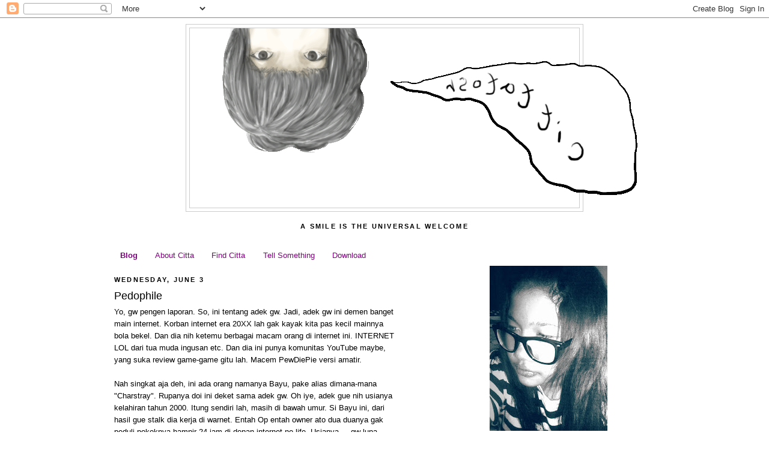

--- FILE ---
content_type: text/html; charset=UTF-8
request_url: https://cittatosh.blogspot.com/
body_size: 20031
content:
<!DOCTYPE html>
<html dir='ltr' xmlns='http://www.w3.org/1999/xhtml' xmlns:b='http://www.google.com/2005/gml/b' xmlns:data='http://www.google.com/2005/gml/data' xmlns:expr='http://www.google.com/2005/gml/expr'>
<head>
<link href='https://www.blogger.com/static/v1/widgets/2944754296-widget_css_bundle.css' rel='stylesheet' type='text/css'/>
<meta content='text/html; charset=UTF-8' http-equiv='Content-Type'/>
<meta content='blogger' name='generator'/>
<link href='https://cittatosh.blogspot.com/favicon.ico' rel='icon' type='image/x-icon'/>
<link href='http://cittatosh.blogspot.com/' rel='canonical'/>
<link rel="alternate" type="application/atom+xml" title="CITTATOSH - Atom" href="https://cittatosh.blogspot.com/feeds/posts/default" />
<link rel="alternate" type="application/rss+xml" title="CITTATOSH - RSS" href="https://cittatosh.blogspot.com/feeds/posts/default?alt=rss" />
<link rel="service.post" type="application/atom+xml" title="CITTATOSH - Atom" href="https://www.blogger.com/feeds/3004017605452041194/posts/default" />
<link rel="me" href="https://www.blogger.com/profile/09222419806600485497" />
<!--Can't find substitution for tag [blog.ieCssRetrofitLinks]-->
<meta content='http://cittatosh.blogspot.com/' property='og:url'/>
<meta content='CITTATOSH' property='og:title'/>
<meta content='a tale of a human being with a name begun with C' property='og:description'/>
<title>CITTATOSH</title>
<style id='page-skin-1' type='text/css'><!--
/*
-----------------------------------------------
Blogger Template Style
Name:     Minima
Date:     26 Feb 2004
Updated by: Blogger Team
----------------------------------------------- */
/* Variable definitions
====================
<Variable name="bgcolor" description="Page Background Color"
type="color" default="#fff">
<Variable name="textcolor" description="Text Color"
type="color" default="#333">
<Variable name="linkcolor" description="Link Color"
type="color" default="#58a">
<Variable name="pagetitlecolor" description="Blog Title Color"
type="color" default="#666">
<Variable name="descriptioncolor" description="Blog Description Color"
type="color" default="#999">
<Variable name="titlecolor" description="Post Title Color"
type="color" default="#c60">
<Variable name="bordercolor" description="Border Color"
type="color" default="#ccc">
<Variable name="sidebarcolor" description="Sidebar Title Color"
type="color" default="#999">
<Variable name="sidebartextcolor" description="Sidebar Text Color"
type="color" default="#666">
<Variable name="visitedlinkcolor" description="Visited Link Color"
type="color" default="#999">
<Variable name="bodyfont" description="Text Font"
type="font" default="normal normal 100% Georgia, Serif">
<Variable name="headerfont" description="Sidebar Title Font"
type="font"
default="normal normal 78% 'Trebuchet MS',Trebuchet,Arial,Verdana,Sans-serif">
<Variable name="pagetitlefont" description="Blog Title Font"
type="font"
default="normal normal 200% Georgia, Serif">
<Variable name="descriptionfont" description="Blog Description Font"
type="font"
default="normal normal 78% 'Trebuchet MS', Trebuchet, Arial, Verdana, Sans-serif">
<Variable name="postfooterfont" description="Post Footer Font"
type="font"
default="normal normal 78% 'Trebuchet MS', Trebuchet, Arial, Verdana, Sans-serif">
<Variable name="startSide" description="Side where text starts in blog language"
type="automatic" default="left">
<Variable name="endSide" description="Side where text ends in blog language"
type="automatic" default="right">
*/
/* Use this with templates/template-twocol.html */
body {
background:#ffffff url(https://lh3.googleusercontent.com/blogger_img_proxy/AEn0k_u3mDf7KVjYAYAeih-_L0FrM8-Lptsxm8MnnvExq8AmBW16qvFYvtFfIjL0uZfNNBnUHjApIEsr9xv2lg3dgQnNqSXy7yc=s0-d) no-repeat bottom left fixed;
margin:0;
color:#000000;
font:x-small Georgia Serif;
font-size/* */:/**/small;
font-size: /**/small;
text-align: center;
}
a:link {
color:#800080;
text-decoration:none;
}
a:visited {
color:#666666;
text-decoration:none;
}
a:hover {
color:#000000;
text-decoration:underline;
}
a img {
border-width:0;
}
/* Header
-----------------------------------------------
*/
#header-wrapper {
width:660px;
margin:0 auto 10px;
border:1px solid #cccccc;
}
#header-inner {
background-position: center;
margin-left: auto;
margin-right: auto;
}
#header {
margin: 5px;
border: 1px solid #cccccc;
text-align: center;
color:#000000;
}
#header h1 {
margin:5px 5px 0;
padding:15px 20px .25em;
line-height:1.2em;
text-transform:uppercase;
letter-spacing:.2em;
font: normal bold 354% Verdana, sans-serif;
}
#header a {
color:#000000;
text-decoration:none;
}
#header a:hover {
color:#000000;
}
#header .description {
margin:0 5px 5px;
padding:0 20px 15px;
max-width:700px;
text-transform:uppercase;
letter-spacing:.2em;
line-height: 1.4em;
font: italic normal 86% Verdana, sans-serif;
color: #4c4c4c;
}
#header img {
margin-left: auto;
margin-right: auto;
}
/* Outer-Wrapper
----------------------------------------------- */
#outer-wrapper {
width: 900px;
margin:0 auto;
padding:10px;
text-align:left;
font: normal normal 100% Trebuchet, Trebuchet MS, Arial, sans-serif;
}
#main-wrapper {
width: 470px;
float: left;
word-wrap: break-word; /* fix for long text breaking sidebar float in IE */
overflow: hidden;     /* fix for long non-text content breaking IE sidebar float */
}
#sidebar-wrapper {
width: 275px;
float: right;
word-wrap: break-word; /* fix for long text breaking sidebar float in IE */
overflow: hidden;      /* fix for long non-text content breaking IE sidebar float */
}
/* Headings
----------------------------------------------- */
h2 {
margin:1.5em 0 .75em;
font:normal bold 86% Verdana, sans-serif;
line-height: 1.4em;
text-transform:uppercase;
letter-spacing:.2em;
color:#000000;
}
/* Posts
-----------------------------------------------
*/
h2.date-header {
margin:1.5em 0 .5em;
}
.post {
margin:.5em 0 1.5em;
border-bottom:1px dotted #cccccc;
padding-bottom:1.5em;
}
.post h3 {
margin:.25em 0 0;
padding:0 0 4px;
font-size:140%;
font-weight:normal;
line-height:1.4em;
color:#000000;
}
.post h3 a, .post h3 a:visited, .post h3 strong {
display:block;
text-decoration:none;
color:#000000;
font-weight:normal;
}
.post h3 strong, .post h3 a:hover {
color:#000000;
}
.post-body {
margin:0 0 .75em;
line-height:1.6em;
}
.post-body blockquote {
line-height:1.3em;
}
.post-footer {
margin: .75em 0;
color:#000000;
text-transform:uppercase;
letter-spacing:.1em;
font: italic normal 77% Trebuchet, Trebuchet MS, Arial, sans-serif;
line-height: 1.4em;
}
.comment-link {
margin-left:.6em;
}
.post img {
padding:4px;
border:1px solid #cccccc;
}
.post blockquote {
margin:1em 20px;
}
.post blockquote p {
margin:.75em 0;
}
/* Comments
----------------------------------------------- */
#comments h4 {
margin:1em 0;
font-weight: bold;
line-height: 1.4em;
text-transform:uppercase;
letter-spacing:.2em;
color: #000000;
}
#comments-block {
margin:1em 0 1.5em;
line-height:1.6em;
}
#comments-block .comment-author {
margin:.5em 0;
}
#comments-block .comment-body {
margin:.25em 0 0;
}
#comments-block .comment-footer {
margin:-.25em 0 2em;
line-height: 1.4em;
text-transform:uppercase;
letter-spacing:.1em;
}
#comments-block .comment-body p {
margin:0 0 .75em;
}
.deleted-comment {
font-style:italic;
color:gray;
}
#blog-pager-newer-link {
float: left;
}
#blog-pager-older-link {
float: right;
}
#blog-pager {
text-align: center;
}
.feed-links {
clear: both;
line-height: 2.5em;
}
/* Sidebar Content
----------------------------------------------- */
.sidebar {
color: #000000;
line-height: 1.5em;
}
.sidebar ul {
list-style:none;
margin:0 0 0;
padding:0 0 0;
}
.sidebar li {
margin:0;
padding-top:0;
padding-right:0;
padding-bottom:.25em;
padding-left:15px;
text-indent:-15px;
line-height:1.5em;
}
.sidebar .widget, .main .widget {
border-bottom:0px dotted #cccccc;
margin:0 0 1.5em;
padding:0 0 1.5em;
}
.main .Blog {
border-bottom-width: 0;
}
/* Profile
----------------------------------------------- */
.profile-img {
float: left;
margin-top: 0;
margin-right: 5px;
margin-bottom: 5px;
margin-left: 0;
padding: 4px;
border: 1px solid #cccccc;
}
.profile-data {
margin:0;
text-transform:uppercase;
letter-spacing:.1em;
font: italic normal 77% Trebuchet, Trebuchet MS, Arial, sans-serif;
color: #000000;
font-weight: bold;
line-height: 1.6em;
}
.profile-datablock {
margin:.5em 0 .5em;
}
.profile-textblock {
margin: 0.5em 0;
line-height: 1.6em;
}
.profile-link {
font: italic normal 77% Trebuchet, Trebuchet MS, Arial, sans-serif;
text-transform: uppercase;
letter-spacing: .1em;
}
/* Footer
----------------------------------------------- */
#footer {
width:660px;
clear:both;
margin:0 auto;
padding-top:15px;
line-height: 1.6em;
text-transform:uppercase;
letter-spacing:.1em;
text-align: center;
}

--></style>
<link href='https://www.blogger.com/dyn-css/authorization.css?targetBlogID=3004017605452041194&amp;zx=5d597c53-c957-46cf-a18e-eef6cdcc9c6c' media='none' onload='if(media!=&#39;all&#39;)media=&#39;all&#39;' rel='stylesheet'/><noscript><link href='https://www.blogger.com/dyn-css/authorization.css?targetBlogID=3004017605452041194&amp;zx=5d597c53-c957-46cf-a18e-eef6cdcc9c6c' rel='stylesheet'/></noscript>
<meta name='google-adsense-platform-account' content='ca-host-pub-1556223355139109'/>
<meta name='google-adsense-platform-domain' content='blogspot.com'/>

</head>
<body>
<div class='navbar section' id='navbar'><div class='widget Navbar' data-version='1' id='Navbar1'><script type="text/javascript">
    function setAttributeOnload(object, attribute, val) {
      if(window.addEventListener) {
        window.addEventListener('load',
          function(){ object[attribute] = val; }, false);
      } else {
        window.attachEvent('onload', function(){ object[attribute] = val; });
      }
    }
  </script>
<div id="navbar-iframe-container"></div>
<script type="text/javascript" src="https://apis.google.com/js/platform.js"></script>
<script type="text/javascript">
      gapi.load("gapi.iframes:gapi.iframes.style.bubble", function() {
        if (gapi.iframes && gapi.iframes.getContext) {
          gapi.iframes.getContext().openChild({
              url: 'https://www.blogger.com/navbar/3004017605452041194?origin\x3dhttps://cittatosh.blogspot.com',
              where: document.getElementById("navbar-iframe-container"),
              id: "navbar-iframe"
          });
        }
      });
    </script><script type="text/javascript">
(function() {
var script = document.createElement('script');
script.type = 'text/javascript';
script.src = '//pagead2.googlesyndication.com/pagead/js/google_top_exp.js';
var head = document.getElementsByTagName('head')[0];
if (head) {
head.appendChild(script);
}})();
</script>
</div></div>
<div id='outer-wrapper'><div id='wrap2'>
<!-- skip links for text browsers -->
<span id='skiplinks' style='display:none;'>
<a href='#main'>skip to main </a> |
      <a href='#sidebar'>skip to sidebar</a>
</span>
<div id='header-wrapper'>
<div class='header section' id='header'><div class='widget Header' data-version='1' id='Header1'>
<div id='header-inner'>
<a href='https://cittatosh.blogspot.com/' style='display: block'>
<img alt='CITTATOSH' height='299px; ' id='Header1_headerimg' src='https://blogger.googleusercontent.com/img/b/R29vZ2xl/AVvXsEgl5G1uG4iuQ-Oa8r7nUUDVcja5ZEeLRbAa5XP9DYNj0SgxqnwtwLGnbcpeBUgCIkey0AlHxvrfh0Ax87A0bsBKfIMTd5JyaDgez7HhkB0qvrKVCoJ79VGTsknlWQQDDs6HYbSu0aUEtbQ/s1600/Untitled-2.gif' style='display: block' width='769px; '/>
</a>
</div>
</div></div>
</div>
<div id='content-wrapper'>
<div id='crosscol-wrapper' style='text-align:center'>
<div class='crosscol section' id='crosscol'><div class='widget Text' data-version='1' id='Text2'>
<h2 class='title'>a smile is the universal welcome</h2>
<div class='widget-content'>
<span id="ctl00_CPHMain_ctl02_StandardPublishableObjectWebUserControl1_m_bodyLabel" style="font-weight: bold;"><span style="color:Black;"><span id="ctl00_CPHMain_ctl02_MuseObjectListWebUserControl1_ctl00_ctl00_ctl00_m_quoteSnippetLabel"><br /><span class="museMarkedText"></span></span></span></span>
</div>
<div class='clear'></div>
</div><div class='widget PageList' data-version='1' id='PageList1'>
<div class='widget-content'>
<ul>
<li class='selected'>
<a href='https://cittatosh.blogspot.com/'>Blog</a>
</li>
<li>
<a href='https://cittatosh.blogspot.com/p/about-citta.html'>About Citta</a>
</li>
<li>
<a href='https://cittatosh.blogspot.com/p/find-citta.html'>Find Citta</a>
</li>
<li>
<a href='https://cittatosh.blogspot.com/p/whispers.html'>Tell Something</a>
</li>
<li>
<a href='https://cittatosh.blogspot.com/p/download.html'>Download</a>
</li>
</ul>
<div class='clear'></div>
</div>
</div></div>
</div>
<div id='main-wrapper'>
<div class='main section' id='main'><div class='widget Blog' data-version='1' id='Blog1'>
<div class='blog-posts hfeed'>

          <div class="date-outer">
        
<h2 class='date-header'><span>Wednesday, June 3</span></h2>

          <div class="date-posts">
        
<div class='post-outer'>
<div class='post hentry'>
<a name='5165555040431082272'></a>
<h3 class='post-title entry-title'>
<a href='https://cittatosh.blogspot.com/2015/06/pedophile.html'>Pedophile</a>
</h3>
<div class='post-header-line-1'></div>
<div class='post-body entry-content'>
Yo, gw pengen laporan. So, ini tentang adek gw. Jadi, adek gw ini demen banget main internet. Korban internet era 20XX lah gak kayak kita pas kecil mainnya bola bekel. Dan dia nih ketemu berbagai macam orang di internet ini. INTERNET LOL dari tua muda ingusan etc. Dan dia ini punya komunitas YouTube maybe, yang suka review game-game gitu lah. Macem PewDiePie versi amatir.<br />
<br />
Nah singkat aja deh, ini ada orang namanya Bayu, pake alias dimana-mana "Charstray". Rupanya doi ini deket sama adek gw. Oh iye, adek gue nih usianya kelahiran tahun 2000. Itung sendiri lah, masih di bawah umur. Si Bayu ini, dari hasil gue stalk dia kerja di warnet. Entah Op entah owner ato dua duanya gak peduli pokoknya hampir 24 jam di depan internet no life. Usianya.... gw lupa. sekitar 23 tahunan. (DIATAS UMUR, DEWASA) beda jauh dari adek gw.<br />
<br />
Awalnya gw cuma mikir, yah adek gue dapet pedopil. Mana jelek. Kayak gak ada yg laen aja. Adek gw masih muda, perjalanan panjang, kali aja ketemu Lucky Blue Smith di tengah jalan. Yaudah asal kagak serius. Jijay.<br />
<br />
Lalu gw mikir 2 kali,<br />
Orang seusia 23tahunan... kok mau aja bergaul sama bocah? Interest ke bocah... Temen-temen gw pas gw usia segituan kayaknya udah beyond banget. Udah gak minat sama anak SMA. Mulai mikir logis. Get up from the chair, etc.<br />
<br />
Dan puncakny<br />
<div class="separator" style="clear: both; text-align: center;">
<br /></div>
a, gw nemuin SEXCHAT di inbox FB mereka. Adek gw nanggepin tapi jangan salahin adek gw. Adek gw masih kecil, semua yang diajarin bakal dicerap. Yang salah siapa? Yang ngajarin.<br />
Sexchat. Gw ga karuan rasanya. Nyokap gw pun demikian.<br />
<br />
Maaf screenshotnya kecil, gak nemu aslinya karena di harddrive yang keformat. Jadi deh ngubek2 chat history gw sama temen yg gw share<br />
<div class="separator" style="clear: both; text-align: center;">
<a href="https://blogger.googleusercontent.com/img/b/R29vZ2xl/AVvXsEhZBcW7toM1yjeedgT9rASONsIdDwKPVhlJrJxUb_lIRWnqEmueRuOl6wqsPuRi8G8iAktAr7nVTmHqPkALnb7AbG46W6RopkUpuGAo0L-FUgowuzNQ7XnS5hJ8RYNqXWsE_E5Ob_DN7d0/s1600/ss2.png" imageanchor="1" style="margin-left: 1em; margin-right: 1em;"><img border="0" height="249" src="https://blogger.googleusercontent.com/img/b/R29vZ2xl/AVvXsEhZBcW7toM1yjeedgT9rASONsIdDwKPVhlJrJxUb_lIRWnqEmueRuOl6wqsPuRi8G8iAktAr7nVTmHqPkALnb7AbG46W6RopkUpuGAo0L-FUgowuzNQ7XnS5hJ8RYNqXWsE_E5Ob_DN7d0/s640/ss2.png" width="640" /></a></div>
<br />
<span style="color: red;">Dia pun pura-pura jadi kerabat keluarga dan telpon ke sekolah adek gw, dan minta pihak sekolah 'menyelamatkan' adek gw karena di rumah gw dia korban KDRT. (whet!?)</span><br />
Dia pun menyarankan adek gw buat cari kerja (SECARA MORAL, ADEK GW DI BAWAH UMUR. WAJIB SEKOLAH. NGGAK KERJA. BLO'ON APA YA?)<br />
DAN seolah dia yang paling ngerti Eda. Wow the fuck, dia pernah ngelahirin Eda apa ya?<br />
<br />
Aduh gw ga ngerti lagi. Keluarga gw sempet ribut besar tentang ini, Ngerusak hubungan keluarga, etc, kepercayaan ke Eda sendiri, dll. You know what?<br />
Adek gw cuti sekolah jadinya. Dia gak sekolah, gara2 ginian.<br />
Gak cuti, keluar/berhenti sekolah dan mau homeschooling aja katanya.<br />
<br />
Men, gimana ya, ini pertama kalinya gw pengen ngebunuh orang. Ngerusak hidup orang. Do the bully. Makanya<br />
Tolong dong bantuin rusakin nih orang. Gw kesel banget. Maaf ya Allah. Tapi ini orang sampe sekarang gak tau malu dan terus ngarep untuk balikan sama Eda (berdasar hasil stalk di ask.fm nya)<br />
<br />
http://www.ask.fm/charstray<br />
https://www.youtube.com/user/charstraygaming<br />
http://www.facebook.com/Charstray<br />
<br />
Dia masih bertingkah laku sok heroic sampe sekarang. Kalo lo liat setiap kata-katanya, lo bisa tau dia tumbuh besar di lingkungan anime yang penuh drama.<br />
I FUCKING HATE THIS PERSON. Sorry.
<div style='clear: both;'></div>
</div>
<div class='post-footer'>
<div class='post-footer-line post-footer-line-1'><span class='post-author vcard'>
</span>
<span class='post-timestamp'>
at
<a class='timestamp-link' href='https://cittatosh.blogspot.com/2015/06/pedophile.html' rel='bookmark' title='permanent link'><abbr class='published' title='2015-06-03T01:18:00+07:00'>1:18&#8239;AM</abbr></a>
</span>
<span class='post-comment-link'>
<a class='comment-link' href='https://www.blogger.com/comment/fullpage/post/3004017605452041194/5165555040431082272' onclick='javascript:window.open(this.href, "bloggerPopup", "toolbar=0,location=0,statusbar=1,menubar=0,scrollbars=yes,width=640,height=500"); return false;'>2
blah blahs</a>
</span>
<span class='post-icons'>
</span>
</div>
<div class='post-footer-line post-footer-line-2'><span class='post-labels'>
</span>
</div>
<div class='post-footer-line post-footer-line-3'></div>
</div>
</div>
</div>

          </div></div>
        

          <div class="date-outer">
        
<h2 class='date-header'><span>Sunday, January 4</span></h2>

          <div class="date-posts">
        
<div class='post-outer'>
<div class='post hentry'>
<a name='3845619033744838621'></a>
<h3 class='post-title entry-title'>
<a href='https://cittatosh.blogspot.com/2015/01/sleep-with-mom.html'>Sleep with mom</a>
</h3>
<div class='post-header-line-1'></div>
<div class='post-body entry-content'>
<div class="separator" style="clear: both; text-align: center;">
<a href="https://blogger.googleusercontent.com/img/b/R29vZ2xl/AVvXsEg6hQfVjc7k8_GVHoR5KGJ8ZC7DibaZrBdORtxxt7TjmBUXuQjSOpKmSSnk-RoApM2-71EOHrVNSZuzuY7A_cvR2nCZ2ApHuLO3AXkP06-5gGXHvsfi46WMbqrTxh_NxbWyIW1rCq7j7cM/s1600/touch.jpg" imageanchor="1" style="margin-left: 1em; margin-right: 1em;"><img border="0" height="400" src="https://blogger.googleusercontent.com/img/b/R29vZ2xl/AVvXsEg6hQfVjc7k8_GVHoR5KGJ8ZC7DibaZrBdORtxxt7TjmBUXuQjSOpKmSSnk-RoApM2-71EOHrVNSZuzuY7A_cvR2nCZ2ApHuLO3AXkP06-5gGXHvsfi46WMbqrTxh_NxbWyIW1rCq7j7cM/s1600/touch.jpg" width="258" /></a></div>
<br />
I always feel peaceful if I touch my mom when sleeping. oyeye I'm still mommy's little girl.
<div style='clear: both;'></div>
</div>
<div class='post-footer'>
<div class='post-footer-line post-footer-line-1'><span class='post-author vcard'>
</span>
<span class='post-timestamp'>
at
<a class='timestamp-link' href='https://cittatosh.blogspot.com/2015/01/sleep-with-mom.html' rel='bookmark' title='permanent link'><abbr class='published' title='2015-01-04T22:10:00+07:00'>10:10&#8239;PM</abbr></a>
</span>
<span class='post-comment-link'>
<a class='comment-link' href='https://www.blogger.com/comment/fullpage/post/3004017605452041194/3845619033744838621' onclick='javascript:window.open(this.href, "bloggerPopup", "toolbar=0,location=0,statusbar=1,menubar=0,scrollbars=yes,width=640,height=500"); return false;'>0
blah blahs</a>
</span>
<span class='post-icons'>
</span>
</div>
<div class='post-footer-line post-footer-line-2'><span class='post-labels'>
is a:
<a href='https://cittatosh.blogspot.com/search/label/Comic' rel='tag'>Comic</a>
</span>
</div>
<div class='post-footer-line post-footer-line-3'></div>
</div>
</div>
</div>

          </div></div>
        

          <div class="date-outer">
        
<h2 class='date-header'><span>Wednesday, December 17</span></h2>

          <div class="date-posts">
        
<div class='post-outer'>
<div class='post hentry'>
<a name='7605451158183698053'></a>
<h3 class='post-title entry-title'>
<a href='https://cittatosh.blogspot.com/2014/12/resurrection-asdasd.html'>Resurrection asdasd</a>
</h3>
<div class='post-header-line-1'></div>
<div class='post-body entry-content'>
<div class="separator" style="clear: both; text-align: center;">
<a href="https://blogger.googleusercontent.com/img/b/R29vZ2xl/AVvXsEhZWgfYbWmhmaRYN2wd-DFketnML5hLPO_PyUeH0Krbsn5bnN2bUXi7anlu8k4VCe_XWQ9EG5VY8_YS946hAj0N7EexSQhHhXA8e89A1HFKw4aqBNZ-ntdpfLK0-O1zJeX9tAqZuB3wtoA/s1600/S__7069704.jpg" imageanchor="1" style="margin-left: 1em; margin-right: 1em;"></a><a href="https://blogger.googleusercontent.com/img/b/R29vZ2xl/AVvXsEhOucnCSUwdjsuiY8hOLH2k0I6QQIpTUGyt1hpe8ZNZqPOU7YNMTmJ5iM0CnRNnIlN1sATzCKSWhOEEy5mQ4p_jLoKDXxiRx8iE4McmJ2kY196UmEpCLjf0RBgFFhKD_Kzv67TfZBGIMEo/s1600/S__7086082.jpg" imageanchor="1" style="margin-left: 1em; margin-right: 1em;"><img border="0" height="400" src="https://blogger.googleusercontent.com/img/b/R29vZ2xl/AVvXsEhOucnCSUwdjsuiY8hOLH2k0I6QQIpTUGyt1hpe8ZNZqPOU7YNMTmJ5iM0CnRNnIlN1sATzCKSWhOEEy5mQ4p_jLoKDXxiRx8iE4McmJ2kY196UmEpCLjf0RBgFFhKD_Kzv67TfZBGIMEo/s1600/S__7086082.jpg" width="400" /></a></div>
<br />
&nbsp;dateng yah dateng yah<br />
JIMGP will perform on Saturday so come yah come yah<br />
Also we're gonna release the unreleased stuff there with the help of Majemuk Records. Here's the stupidly cute cover made by Jodi.<span style="color: red;"> LIMITED TO 50 COPIES ONLY</span>! And also we can meet there and maybe you want our autographs, lol?<br />
<a href="https://blogger.googleusercontent.com/img/b/R29vZ2xl/AVvXsEhZWgfYbWmhmaRYN2wd-DFketnML5hLPO_PyUeH0Krbsn5bnN2bUXi7anlu8k4VCe_XWQ9EG5VY8_YS946hAj0N7EexSQhHhXA8e89A1HFKw4aqBNZ-ntdpfLK0-O1zJeX9tAqZuB3wtoA/s1600/S__7069704.jpg" style="margin-left: 1em; margin-right: 1em;"><img border="0" height="400" src="https://blogger.googleusercontent.com/img/b/R29vZ2xl/AVvXsEhZWgfYbWmhmaRYN2wd-DFketnML5hLPO_PyUeH0Krbsn5bnN2bUXi7anlu8k4VCe_XWQ9EG5VY8_YS946hAj0N7EexSQhHhXA8e89A1HFKw4aqBNZ-ntdpfLK0-O1zJeX9tAqZuB3wtoA/s1600/S__7069704.jpg" width="400" /></a><br />
<span id="goog_651837257"></span><span id="goog_651837258"></span><br />
<div style='clear: both;'></div>
</div>
<div class='post-footer'>
<div class='post-footer-line post-footer-line-1'><span class='post-author vcard'>
</span>
<span class='post-timestamp'>
at
<a class='timestamp-link' href='https://cittatosh.blogspot.com/2014/12/resurrection-asdasd.html' rel='bookmark' title='permanent link'><abbr class='published' title='2014-12-17T19:26:00+07:00'>7:26&#8239;PM</abbr></a>
</span>
<span class='post-comment-link'>
<a class='comment-link' href='https://www.blogger.com/comment/fullpage/post/3004017605452041194/7605451158183698053' onclick='javascript:window.open(this.href, "bloggerPopup", "toolbar=0,location=0,statusbar=1,menubar=0,scrollbars=yes,width=640,height=500"); return false;'>0
blah blahs</a>
</span>
<span class='post-icons'>
</span>
</div>
<div class='post-footer-line post-footer-line-2'><span class='post-labels'>
is a:
<a href='https://cittatosh.blogspot.com/search/label/events' rel='tag'>events</a>
</span>
</div>
<div class='post-footer-line post-footer-line-3'></div>
</div>
</div>
</div>
<div class='post-outer'>
<div class='post hentry'>
<a name='272417505899156413'></a>
<h3 class='post-title entry-title'>
<a href='https://cittatosh.blogspot.com/2014/12/lip-tin.html'>Lip Tin</a>
</h3>
<div class='post-header-line-1'></div>
<div class='post-body entry-content'>
<div class="separator" style="clear: both; text-align: center;">
</div>
<div class="separator" style="clear: both; text-align: center;">
</div>
<div class="separator" style="clear: both; text-align: center;">
</div>
<div style="text-align: center;">
Hi there, I'm Citta, a very simple girl.</div>
<div class="separator" style="clear: both; text-align: center;">
<a href="https://blogger.googleusercontent.com/img/b/R29vZ2xl/AVvXsEhJXBjCoZt_L4TgLVNShUqEWR3v-fa1x54KBdITC2QQ03yGalHPOtzc4BFAWWVqtLYsusxGkh99rzhKoV_55o9UY5eP7Ekh6xnx4yHegoE4TjDUQMxB64Q5GRxU_twNE91AYfxLXqVV9Zo/s1600/Lip+Tin.jpg" imageanchor="1" style="margin-left: 1em; margin-right: 1em;"><img border="0" height="400" src="https://blogger.googleusercontent.com/img/b/R29vZ2xl/AVvXsEhJXBjCoZt_L4TgLVNShUqEWR3v-fa1x54KBdITC2QQ03yGalHPOtzc4BFAWWVqtLYsusxGkh99rzhKoV_55o9UY5eP7Ekh6xnx4yHegoE4TjDUQMxB64Q5GRxU_twNE91AYfxLXqVV9Zo/s1600/Lip+Tin.jpg" width="273" /></a></div>
<div style="text-align: center;">
<br /></div>
<div style="text-align: center;">
Lip Tin is a kind of water-based lipstick.</div>
<div style="text-align: center;">
<br /></div>
<div style="text-align: center;">
<span style="font-size: x-small;">If I'm not mistaken.</span></div>
<div style='clear: both;'></div>
</div>
<div class='post-footer'>
<div class='post-footer-line post-footer-line-1'><span class='post-author vcard'>
</span>
<span class='post-timestamp'>
at
<a class='timestamp-link' href='https://cittatosh.blogspot.com/2014/12/lip-tin.html' rel='bookmark' title='permanent link'><abbr class='published' title='2014-12-17T19:12:00+07:00'>7:12&#8239;PM</abbr></a>
</span>
<span class='post-comment-link'>
<a class='comment-link' href='https://www.blogger.com/comment/fullpage/post/3004017605452041194/272417505899156413' onclick='javascript:window.open(this.href, "bloggerPopup", "toolbar=0,location=0,statusbar=1,menubar=0,scrollbars=yes,width=640,height=500"); return false;'>0
blah blahs</a>
</span>
<span class='post-icons'>
</span>
</div>
<div class='post-footer-line post-footer-line-2'><span class='post-labels'>
is a:
<a href='https://cittatosh.blogspot.com/search/label/Comic' rel='tag'>Comic</a>,
<a href='https://cittatosh.blogspot.com/search/label/world%20is%20spinning' rel='tag'>world is spinning</a>
</span>
</div>
<div class='post-footer-line post-footer-line-3'></div>
</div>
</div>
</div>

          </div></div>
        

          <div class="date-outer">
        
<h2 class='date-header'><span>Monday, March 17</span></h2>

          <div class="date-posts">
        
<div class='post-outer'>
<div class='post hentry'>
<a name='572009645231255171'></a>
<h3 class='post-title entry-title'>
<a href='https://cittatosh.blogspot.com/2014/03/seoul-stay-with-us.html'>Seoul - Stay With Us</a>
</h3>
<div class='post-header-line-1'></div>
<div class='post-body entry-content'>
<iframe width="450" height="253" src="//www.youtube.com/embed/EEDTDhjXlWk" frameborder="0" allowfullscreen></iframe>
<div style='clear: both;'></div>
</div>
<div class='post-footer'>
<div class='post-footer-line post-footer-line-1'><span class='post-author vcard'>
</span>
<span class='post-timestamp'>
at
<a class='timestamp-link' href='https://cittatosh.blogspot.com/2014/03/seoul-stay-with-us.html' rel='bookmark' title='permanent link'><abbr class='published' title='2014-03-17T21:30:00+07:00'>9:30&#8239;PM</abbr></a>
</span>
<span class='post-comment-link'>
<a class='comment-link' href='https://www.blogger.com/comment/fullpage/post/3004017605452041194/572009645231255171' onclick='javascript:window.open(this.href, "bloggerPopup", "toolbar=0,location=0,statusbar=1,menubar=0,scrollbars=yes,width=640,height=500"); return false;'>0
blah blahs</a>
</span>
<span class='post-icons'>
</span>
</div>
<div class='post-footer-line post-footer-line-2'><span class='post-labels'>
is a:
<a href='https://cittatosh.blogspot.com/search/label/music' rel='tag'>music</a>
</span>
</div>
<div class='post-footer-line post-footer-line-3'></div>
</div>
</div>
</div>

        </div></div>
      
</div>
<div class='blog-pager' id='blog-pager'>
<span id='blog-pager-older-link'>
<a class='blog-pager-older-link' href='https://cittatosh.blogspot.com/search?updated-max=2014-03-17T21:30:00%2B07:00&amp;max-results=5' id='Blog1_blog-pager-older-link' title='Older Posts'>Older Posts</a>
</span>
<a class='home-link' href='https://cittatosh.blogspot.com/'>Home</a>
</div>
<div class='clear'></div>
<div class='blog-feeds'>
<div class='feed-links'>
Subscribe to:
<a class='feed-link' href='https://cittatosh.blogspot.com/feeds/posts/default' target='_blank' type='application/atom+xml'>Comments (Atom)</a>
</div>
</div>
</div></div>
</div>
<div id='sidebar-wrapper'>
<div class='sidebar section' id='sidebar'><div class='widget Image' data-version='1' id='Image1'>
<div class='widget-content'>
<img alt='' height='275' id='Image1_img' src='https://blogger.googleusercontent.com/img/b/R29vZ2xl/AVvXsEgdWxjjoRymuVxaHM4XcwmD-GgnUkGqoC4Hm4eRGlvlVQ-AoKFB9wXR2TlXhK7c_rnjdCPkXnU4bHM26jUBCtOcT4wYuuRXuY0q0cnQBkKZ0xPQRdQQwpeQDMAeK-3fB7WJpuRXbX0Nc_Y/s275/27082009.jpg' width='196'/>
<br/>
</div>
<div class='clear'></div>
</div><div class='widget Label' data-version='1' id='Label1'>
<h2>Pick One!</h2>
<div class='widget-content list-label-widget-content'>
<ul>
<li>
<a dir='ltr' href='https://cittatosh.blogspot.com/search/label/Comic'>Comic</a>
</li>
<li>
<a dir='ltr' href='https://cittatosh.blogspot.com/search/label/sharing'>sharing</a>
</li>
<li>
<a dir='ltr' href='https://cittatosh.blogspot.com/search/label/sounds'>sounds</a>
</li>
</ul>
<div class='clear'></div>
</div>
</div><div class='widget Label' data-version='1' id='Label2'>
<h2>I Share You</h2>
<div class='widget-content list-label-widget-content'>
<ul>
<li>
<a dir='ltr' href='https://cittatosh.blogspot.com/search/label/books'>books</a>
</li>
<li>
<a dir='ltr' href='https://cittatosh.blogspot.com/search/label/events'>events</a>
</li>
<li>
<a dir='ltr' href='https://cittatosh.blogspot.com/search/label/movies'>movies</a>
</li>
<li>
<a dir='ltr' href='https://cittatosh.blogspot.com/search/label/music'>music</a>
</li>
</ul>
<div class='clear'></div>
</div>
</div><div class='widget BlogArchive' data-version='1' id='BlogArchive1'>
<h2>Journey</h2>
<div class='widget-content'>
<div id='ArchiveList'>
<div id='BlogArchive1_ArchiveList'>
<select id='BlogArchive1_ArchiveMenu'>
<option value=''>Journey</option>
<option value='https://cittatosh.blogspot.com/2015/06/'>June 2015 (1)</option>
<option value='https://cittatosh.blogspot.com/2015/01/'>January 2015 (1)</option>
<option value='https://cittatosh.blogspot.com/2014/12/'>December 2014 (2)</option>
<option value='https://cittatosh.blogspot.com/2014/03/'>March 2014 (3)</option>
<option value='https://cittatosh.blogspot.com/2014/01/'>January 2014 (1)</option>
<option value='https://cittatosh.blogspot.com/2013/08/'>August 2013 (1)</option>
<option value='https://cittatosh.blogspot.com/2013/01/'>January 2013 (2)</option>
<option value='https://cittatosh.blogspot.com/2012/08/'>August 2012 (1)</option>
<option value='https://cittatosh.blogspot.com/2011/12/'>December 2011 (1)</option>
<option value='https://cittatosh.blogspot.com/2011/11/'>November 2011 (2)</option>
<option value='https://cittatosh.blogspot.com/2011/10/'>October 2011 (18)</option>
<option value='https://cittatosh.blogspot.com/2011/09/'>September 2011 (6)</option>
<option value='https://cittatosh.blogspot.com/2011/08/'>August 2011 (1)</option>
<option value='https://cittatosh.blogspot.com/2011/07/'>July 2011 (3)</option>
<option value='https://cittatosh.blogspot.com/2011/06/'>June 2011 (11)</option>
<option value='https://cittatosh.blogspot.com/2011/05/'>May 2011 (20)</option>
<option value='https://cittatosh.blogspot.com/2011/04/'>April 2011 (15)</option>
<option value='https://cittatosh.blogspot.com/2011/03/'>March 2011 (14)</option>
<option value='https://cittatosh.blogspot.com/2011/02/'>February 2011 (3)</option>
<option value='https://cittatosh.blogspot.com/2011/01/'>January 2011 (2)</option>
<option value='https://cittatosh.blogspot.com/2010/12/'>December 2010 (2)</option>
<option value='https://cittatosh.blogspot.com/2010/11/'>November 2010 (3)</option>
<option value='https://cittatosh.blogspot.com/2010/10/'>October 2010 (11)</option>
<option value='https://cittatosh.blogspot.com/2010/09/'>September 2010 (6)</option>
<option value='https://cittatosh.blogspot.com/2010/08/'>August 2010 (9)</option>
<option value='https://cittatosh.blogspot.com/2010/07/'>July 2010 (4)</option>
<option value='https://cittatosh.blogspot.com/2010/06/'>June 2010 (5)</option>
<option value='https://cittatosh.blogspot.com/2010/05/'>May 2010 (13)</option>
<option value='https://cittatosh.blogspot.com/2010/04/'>April 2010 (9)</option>
<option value='https://cittatosh.blogspot.com/2010/03/'>March 2010 (15)</option>
<option value='https://cittatosh.blogspot.com/2010/02/'>February 2010 (20)</option>
<option value='https://cittatosh.blogspot.com/2010/01/'>January 2010 (34)</option>
<option value='https://cittatosh.blogspot.com/2009/12/'>December 2009 (16)</option>
<option value='https://cittatosh.blogspot.com/2009/11/'>November 2009 (4)</option>
<option value='https://cittatosh.blogspot.com/2009/09/'>September 2009 (2)</option>
<option value='https://cittatosh.blogspot.com/2009/08/'>August 2009 (1)</option>
<option value='https://cittatosh.blogspot.com/2009/07/'>July 2009 (3)</option>
<option value='https://cittatosh.blogspot.com/2009/05/'>May 2009 (5)</option>
<option value='https://cittatosh.blogspot.com/2009/04/'>April 2009 (6)</option>
<option value='https://cittatosh.blogspot.com/2009/03/'>March 2009 (1)</option>
<option value='https://cittatosh.blogspot.com/2009/02/'>February 2009 (2)</option>
<option value='https://cittatosh.blogspot.com/2009/01/'>January 2009 (1)</option>
<option value='https://cittatosh.blogspot.com/2008/12/'>December 2008 (5)</option>
<option value='https://cittatosh.blogspot.com/2008/11/'>November 2008 (10)</option>
<option value='https://cittatosh.blogspot.com/2008/10/'>October 2008 (11)</option>
<option value='https://cittatosh.blogspot.com/2008/09/'>September 2008 (18)</option>
<option value='https://cittatosh.blogspot.com/2008/04/'>April 2008 (1)</option>
</select>
</div>
</div>
<div class='clear'></div>
</div>
</div><div class='widget HTML' data-version='1' id='HTML7'>
<div class='widget-content'>
<center><a href="http://www.last.fm/user/cittatosh/?chartstyle=brushed10"><img src="https://lh3.googleusercontent.com/blogger_img_proxy/AEn0k_vPAgrJAl38zf5sgV5j2N7cNw4rp60AcYIZGn73B9jW7pEKb7bg2qYdgl3iefe6rcOVg7ukNpI_JWLdY7xJpeCPogYo-PQzeNjNJWTW4kgHgBjGF8uP8ZyEj6Wgv2YkDg=s0-d" border="0" alt="cittatosh&#39;s Profile Page"></a></center>
</div>
<div class='clear'></div>
</div><div class='widget Image' data-version='1' id='Image2'>
<h2>Jodi in the Morning Glory Parade</h2>
<div class='widget-content'>
<a href='http://myspace.com/soundsfromjodi'>
<img alt='Jodi in the Morning Glory Parade' height='105' id='Image2_img' src='https://lh3.googleusercontent.com/blogger_img_proxy/AEn0k_vr7Ultog5YIwsSq3va2NPgS8IAmRtkBCAJc_bqrcsXrQ1j4uIxeo2AdCHpSigLJGTLEX9pSUV1Ewm8EgVyhh7bpj5hF19GjyiHF9cKEuZpbA-bT02bAlKFBadLPix86iR9loYCblllZVWTe-7wCXfnT3RnSYMg3NVQnNd8i92hPXzEQZDsy7jUwraPgw-grQ=s0-d' width='220'/>
</a>
<br/>
</div>
<div class='clear'></div>
</div><div class='widget HTML' data-version='1' id='HTML2'>
<div class='widget-content'>
<object height="225" width="100%"> <param name="movie" value="//player.soundcloud.com/player.swf?url=http://api.soundcloud.com/users/1732439&amp;secret_url=false"> <param name="allowscriptaccess" value="always" /> <embed allowscriptaccess="always" height="225" src="//player.soundcloud.com/player.swf?url=http://api.soundcloud.com/users/1732439&amp;secret_url=false" type="application/x-shockwave-flash" width="100%"></embed> </object>  <span><a href="http://soundcloud.com/cittatosh">Latest tracks by cittatosh</a></span>
</div>
<div class='clear'></div>
</div><div class='widget BlogList' data-version='1' id='BlogList1'>
<h2 class='title'>Them</h2>
<div class='widget-content'>
<div class='blog-list-container' id='BlogList1_container'>
<ul id='BlogList1_blogs'>
<li style='display: block;'>
<div class='blog-icon'>
<img data-lateloadsrc='https://lh3.googleusercontent.com/blogger_img_proxy/AEn0k_slgXDMFZ3uegsaB6RVRMi_VFAUc1tH9TcmFbseM_KaryfaQWmU-2bpL_BFkRHD5msOZeyQbfZLU0a9Bie2BstcYCD0X2AeyepJEV5cN7M0=s16-w16-h16' height='16' width='16'/>
</div>
<div class='blog-content'>
<div class='blog-title'>
<a href='https://anggaditya.wordpress.com' target='_blank'>
Ruangga</a>
</div>
<div class='item-content'>
<span class='item-title'>
<a href='https://anggaditya.wordpress.com/2025/08/22/menjinak/' target='_blank'>
Menjinak
</a>
</span>
<div class='item-time'>
4 months ago
</div>
</div>
</div>
<div style='clear: both;'></div>
</li>
<li style='display: block;'>
<div class='blog-icon'>
<img data-lateloadsrc='https://lh3.googleusercontent.com/blogger_img_proxy/AEn0k_vymriLdJahHsRbaiWZmJ9OQ12b9jsKnLaGDzqL1rzrpRon0Er3_TaHSsNc7K_yPAdEXPD7DDLLGqRotkQzuq7IHg74LYoYEaoJgfvqxjBlDulB=s16-w16-h16' height='16' width='16'/>
</div>
<div class='blog-content'>
<div class='blog-title'>
<a href='https://monsterpanjang.blogspot.com/' target='_blank'>
Adhi on The "Krauuuk....."</a>
</div>
<div class='item-content'>
<span class='item-title'>
<a href='https://monsterpanjang.blogspot.com/2019/05/notorvipfire-free-fire-hack-program.html' target='_blank'>
Notor.Vip/Fire Free Fire Hack Program
</a>
</span>
<div class='item-time'>
6 years ago
</div>
</div>
</div>
<div style='clear: both;'></div>
</li>
<li style='display: block;'>
<div class='blog-icon'>
<img data-lateloadsrc='https://lh3.googleusercontent.com/blogger_img_proxy/AEn0k_uHc04vTM-M94YPQKWQbm7853RiOUiYXA97zfA6YLevVXzoSNuB6JK6MLpks8wT2oYonDQ3Hs7JwtAd2J3aS47nng_CItTxLWjyYUukKD7rVoen=s16-w16-h16' height='16' width='16'/>
</div>
<div class='blog-content'>
<div class='blog-title'>
<a href='http://littlebambooroom.blogspot.com/' target='_blank'>
.</a>
</div>
<div class='item-content'>
<span class='item-title'>
<a href='http://littlebambooroom.blogspot.com/2015/10/pensieve.html' target='_blank'>
Pensieve
</a>
</span>
<div class='item-time'>
10 years ago
</div>
</div>
</div>
<div style='clear: both;'></div>
</li>
<li style='display: block;'>
<div class='blog-icon'>
<img data-lateloadsrc='https://lh3.googleusercontent.com/blogger_img_proxy/AEn0k_tblbnKOaR8e4_YVSpjuTrTspSYYxGyLmGtJXZCo-jdTRVkAbJdlGxVCqtpw49830yPcixPHub8BVpx6OnyX3W2TCTdgt_ihtt_eR09udSC3zw=s16-w16-h16' height='16' width='16'/>
</div>
<div class='blog-content'>
<div class='blog-title'>
<a href='http://figliadelcielo.blogspot.com/' target='_blank'>
.</a>
</div>
<div class='item-content'>
<span class='item-title'>
<a href='http://figliadelcielo.blogspot.com/2015/10/sigur-ros.html' target='_blank'>
Sigur rós
</a>
</span>
<div class='item-time'>
10 years ago
</div>
</div>
</div>
<div style='clear: both;'></div>
</li>
<li style='display: block;'>
<div class='blog-icon'>
<img data-lateloadsrc='https://lh3.googleusercontent.com/blogger_img_proxy/AEn0k_vzc_zGCdN-JjuQXxdjGVjGAEnBImQ7vXhweEO017pChWM0CMO5q8ZsMInOL_FxxNumRHM8sb5k6F8tmZBF2lPOuVlJxo-n2Tm8kr4a4Q=s16-w16-h16' height='16' width='16'/>
</div>
<div class='blog-content'>
<div class='blog-title'>
<a href='http://suftycomma.blogspot.com/' target='_blank'>
Jurnal Dandelion *</a>
</div>
<div class='item-content'>
<span class='item-title'>
<a href='http://suftycomma.blogspot.com/2015/07/hijrah.html' target='_blank'>
Hijrah
</a>
</span>
<div class='item-time'>
10 years ago
</div>
</div>
</div>
<div style='clear: both;'></div>
</li>
<li style='display: none;'>
<div class='blog-icon'>
<img data-lateloadsrc='https://lh3.googleusercontent.com/blogger_img_proxy/AEn0k_sJsq09dVFmBPxWbyQSDUt-DkcS6cWLEqNxVPbKgLsW28A1cz-CFgMFhxc9mrvZSwr3mkdT2yYN3R4Z1OZd8NwnN8x3jGUgFV9Bg_CbkRSG=s16-w16-h16' height='16' width='16'/>
</div>
<div class='blog-content'>
<div class='blog-title'>
<a href='http://main-mainaja.blogspot.com/' target='_blank'>
pictures tell more stories</a>
</div>
<div class='item-content'>
<div class='item-thumbnail'>
<a href='http://main-mainaja.blogspot.com/' target='_blank'>
<img alt='' border='0' height='72' src='https://blogger.googleusercontent.com/img/b/R29vZ2xl/AVvXsEgBHzbjfiuw1EGTh4fykMxXXkVS3HzqGyvI1DleXrcesQH0jU8Ggfd9n82m5qJGarTCUeQ1FSf6Cp4NuYxvNeZUw72YvUwz6ZgsWE3BV7BWZi7mdCPYTzFb6mmcG1pi7pBswXyaTqo5o-M/s72-c/m13.jpg' width='72'/>
</a>
</div>
<span class='item-title'>
<a href='http://main-mainaja.blogspot.com/2015/07/a-short-getaway-to-manado.html' target='_blank'>
A Short Getaway to Manado
</a>
</span>
<div class='item-time'>
10 years ago
</div>
</div>
</div>
<div style='clear: both;'></div>
</li>
<li style='display: none;'>
<div class='blog-icon'>
<img data-lateloadsrc='https://lh3.googleusercontent.com/blogger_img_proxy/AEn0k_uB1frW65Ka0LYngeYjo3NJZYdSwcOCzOWZBAlzMTO_Xtkta6dpeqP1RWxP3kCrwfbT2p4WBQ6qwUTkYk3SvbS-6FwHGyzQ1SYxHFQUJGvX=s16-w16-h16' height='16' width='16'/>
</div>
<div class='blog-content'>
<div class='blog-title'>
<a href='http://cidmanjagoan.blogspot.com/' target='_blank'>
monster eats fruits</a>
</div>
<div class='item-content'>
<div class='item-thumbnail'>
<a href='http://cidmanjagoan.blogspot.com/' target='_blank'>
<img alt='' border='0' height='72' src='https://blogger.googleusercontent.com/img/b/R29vZ2xl/AVvXsEgg22scr6IwcwgoIOqoyDDqvz33uozUqQFQDB80JF1OTvPghnhQQx4cuRCoDiyzQZyBW4REIL4vFDB49cGxwvcH6nAg57OOxlV8VH1iFBkOHRLnULBHsjo6clXyBYB1d3lL4nbCFAfwPjHq/s72-c/IMG_20150211_074013.jpg' width='72'/>
</a>
</div>
<span class='item-title'>
<a href='http://cidmanjagoan.blogspot.com/2015/03/we-want-more-foodddddsss.html' target='_blank'>
we want more foodddddsss
</a>
</span>
<div class='item-time'>
10 years ago
</div>
</div>
</div>
<div style='clear: both;'></div>
</li>
<li style='display: none;'>
<div class='blog-icon'>
<img data-lateloadsrc='https://lh3.googleusercontent.com/blogger_img_proxy/AEn0k_se7fbjHAchn_2H1xu9m6RciId2hDV2hzNIXMPIcA2Xi6c4u79LQKU5jitSkGCoEQjXyuzsajPoFhhdMxHcSHpSGnvAcfoiGMYkDwwfnH8CkhCQKuX3mRo=s16-w16-h16' height='16' width='16'/>
</div>
<div class='blog-content'>
<div class='blog-title'>
<a href='http://sartomsukamenggambar.blogspot.com/' target='_blank'>
sartom yang tulis</a>
</div>
<div class='item-content'>
<span class='item-title'>
<a href='http://sartomsukamenggambar.blogspot.com/2014/12/portfolio-ratu-r-saraswati-2014.html' target='_blank'>
Portfolio Ratu R. Saraswati 2014
</a>
</span>
<div class='item-time'>
11 years ago
</div>
</div>
</div>
<div style='clear: both;'></div>
</li>
<li style='display: none;'>
<div class='blog-icon'>
<img data-lateloadsrc='https://lh3.googleusercontent.com/blogger_img_proxy/AEn0k_veDR3MDt893sOzIn2dWx9Dl_0ZIs0an8Ar-ekQs6B_2n1KrmQ-pWaORLvciIlWOGED0Jj6SPazALVBxQKJMCxKXn6ArEvSyjdJcw=s16-w16-h16' height='16' width='16'/>
</div>
<div class='blog-content'>
<div class='blog-title'>
<a href='http://hctogia.blogspot.com/' target='_blank'>
holy cow that's one great idea. awesome!</a>
</div>
<div class='item-content'>
<div class='item-thumbnail'>
<a href='http://hctogia.blogspot.com/' target='_blank'>
<img alt='' border='0' height='72' src='https://blogger.googleusercontent.com/img/b/R29vZ2xl/AVvXsEgi90RlfGcMjQ-6NsaO17kTH2f3Ia4Ik0zn77rw-4HT4nhQnRgknv462XcwASi823FBalWrrw2SkWW9MdsQbc-ayp-YglQv5LD05ujInBUUoppm8YbmYI_N2toBkGOqBNLguP0ggjci-dc/s72-c/16.jpg' width='72'/>
</a>
</div>
<span class='item-title'>
<a href='http://hctogia.blogspot.com/2014/11/tokyo-disneysea.html' target='_blank'>
Tokyo Disneysea
</a>
</span>
<div class='item-time'>
11 years ago
</div>
</div>
</div>
<div style='clear: both;'></div>
</li>
<li style='display: none;'>
<div class='blog-icon'>
<img data-lateloadsrc='https://lh3.googleusercontent.com/blogger_img_proxy/AEn0k_sy40d0uZbomHSZrLHw0ZUBEp_09kdIYdjy9i9GrPGXHbnX4Jvc7WxCk3ozas4OJBwIP2lf5tUuhGK9AM30vI9_D8oaM3LhQaCzbA=s16-w16-h16' height='16' width='16'/>
</div>
<div class='blog-content'>
<div class='blog-title'>
<a href='http://merekah.blogspot.com/' target='_blank'>
Thrilling.</a>
</div>
<div class='item-content'>
<div class='item-thumbnail'>
<a href='http://merekah.blogspot.com/' target='_blank'>
<img alt='' border='0' height='72' src='https://blogger.googleusercontent.com/img/b/R29vZ2xl/AVvXsEjniqTKT9ZEvDN2_V_8WmMbl_46HQWVgMSIJWjEDPPRsYvvWz-UvUoYRgZsZlOsta5_hUf13JKf7UobRzhf2wV962CcdSasxSVI_AyGyS0otllzngKGXOf-gmbU9z4xL3QS6WP8UQ4ySDTO/s72-c/20140707_215009000_iOS.jpg' width='72'/>
</a>
</div>
<span class='item-title'>
<a href='http://merekah.blogspot.com/2014/07/better-late-than-never.html' target='_blank'>
Better Late than Never
</a>
</span>
<div class='item-time'>
11 years ago
</div>
</div>
</div>
<div style='clear: both;'></div>
</li>
<li style='display: none;'>
<div class='blog-icon'>
<img data-lateloadsrc='https://lh3.googleusercontent.com/blogger_img_proxy/AEn0k_s0u0l4zLRdwlLmAAmoLs67PpK0B-1bMArDUYKkY5HgxX3sT9L3X5iqD7f-Mn4AzpNWKDDHmSABHNnmmVoUafufFsHRzwq81hs4VP5kXPU=s16-w16-h16' height='16' width='16'/>
</div>
<div class='blog-content'>
<div class='blog-title'>
<a href='http://pcprabaswara.blogspot.com/' target='_blank'>
The Portfolio of Citta</a>
</div>
<div class='item-content'>
<div class='item-thumbnail'>
<a href='http://pcprabaswara.blogspot.com/' target='_blank'>
<img alt="" border="0" height="72" src="//4.bp.blogspot.com/-hO9pPoXHyvQ/U3pt3sZmtaI/AAAAAAAABHI/rqownJ6zXZ4/s72-c/we+are+trees.png" width="72">
</a>
</div>
<span class='item-title'>
<a href='http://pcprabaswara.blogspot.com/2014/05/doodling.html' target='_blank'>
Doodling
</a>
</span>
<div class='item-time'>
11 years ago
</div>
</div>
</div>
<div style='clear: both;'></div>
</li>
<li style='display: none;'>
<div class='blog-icon'>
<img data-lateloadsrc='https://lh3.googleusercontent.com/blogger_img_proxy/AEn0k_v4ij_ly8MwfXK-SBIs-RVHAfFRty0i2YAMC9JEfdcPviZB314433r4ICXXA4SMbqEJ5FZrCNiUZyfjt_A5VpZKKJc-zP2iCVyo2wJ_4bC96JxH91rGJA=s16-w16-h16' height='16' width='16'/>
</div>
<div class='blog-content'>
<div class='blog-title'>
<a href='https://gadisantahberantah.blogspot.com/' target='_blank'>
.gadisantahberantah.</a>
</div>
<div class='item-content'>
<div class='item-thumbnail'>
<a href='https://gadisantahberantah.blogspot.com/' target='_blank'>
<img alt="" border="0" height="72" src="//3.bp.blogspot.com/-CaAveMj_E3E/Ure49OsyjPI/AAAAAAAAB-o/7IG4BNTsPM4/s72-c/20131123-20131123_130659+copy.jpg" width="72">
</a>
</div>
<span class='item-title'>
<a href='https://gadisantahberantah.blogspot.com/2013/11/from-lancome-with-love.html' target='_blank'>
From Lancome with love :)
</a>
</span>
<div class='item-time'>
12 years ago
</div>
</div>
</div>
<div style='clear: both;'></div>
</li>
<li style='display: none;'>
<div class='blog-icon'>
<img data-lateloadsrc='https://lh3.googleusercontent.com/blogger_img_proxy/AEn0k_tz_TQdyLgLgQB1Dt9BmPpAHKP_E3xPFaHkfwsLPn755QQ6RRkudExKu_dI4_8mziBoDtIJSZ1Guh0wQ-Y5_Z6ynmr7NV9liqQCrT7DTvx-E3uaJn0LOA=s16-w16-h16' height='16' width='16'/>
</div>
<div class='blog-content'>
<div class='blog-title'>
<a href='http://adaudangdibalikbatu.blogspot.com/' target='_blank'>
adaudangdibalikbatu</a>
</div>
<div class='item-content'>
<div class='item-thumbnail'>
<a href='http://adaudangdibalikbatu.blogspot.com/' target='_blank'>
<img alt="" border="0" height="72" src="//1.bp.blogspot.com/-e6u0jElvKmg/UlmUl6ZjqJI/AAAAAAAAAXc/u6-z-XJylVU/s72-c/IMG_1411.jpg" width="72">
</a>
</div>
<span class='item-title'>
<a href='http://adaudangdibalikbatu.blogspot.com/2013/10/aslinya-lebih-cantik.html' target='_blank'>
aslinya lebih cantik
</a>
</span>
<div class='item-time'>
12 years ago
</div>
</div>
</div>
<div style='clear: both;'></div>
</li>
<li style='display: none;'>
<div class='blog-icon'>
<img data-lateloadsrc='https://lh3.googleusercontent.com/blogger_img_proxy/AEn0k_szE_9ljFN2bJ4jRI73LnZQbzaW-8bauIXxVrUMNi33Em0Lg-DkljWwgzU7uftBNeYbnJFn4JW0jP_ok4Du_M8lWq-XZtMTvKXzLLhZSBL2iwLNGg=s16-w16-h16' height='16' width='16'/>
</div>
<div class='blog-content'>
<div class='blog-title'>
<a href='http://treesforthewoods.blogspot.com/' target='_blank'>
Trees for the Woods</a>
</div>
<div class='item-content'>
<span class='item-title'>
<a href='http://treesforthewoods.blogspot.com/2013/08/new-blog.html' target='_blank'>
New blog
</a>
</span>
<div class='item-time'>
12 years ago
</div>
</div>
</div>
<div style='clear: both;'></div>
</li>
<li style='display: none;'>
<div class='blog-icon'>
<img data-lateloadsrc='https://lh3.googleusercontent.com/blogger_img_proxy/AEn0k_vkVUkTADJmqivDuzSCQOqBfJnlJdTBbsAJoCT2l-7EAEwE1jGcLb5CcCAYfjYBcfeEN2A67ksaJRNSCF8hxbiTOE8RhazlY7abKw=s16-w16-h16' height='16' width='16'/>
</div>
<div class='blog-content'>
<div class='blog-title'>
<a href='http://quiltez.blogspot.com/' target='_blank'>
...sew yummy!!</a>
</div>
<div class='item-content'>
<div class='item-thumbnail'>
<a href='http://quiltez.blogspot.com/' target='_blank'>
<img alt="" border="0" height="72" src="//4.bp.blogspot.com/-kfttLMUMwVk/UDomTut2F2I/AAAAAAAAAC8/47gb5djg5pw/s72-c/DSC00262x.jpg" width="72">
</a>
</div>
<span class='item-title'>
<a href='http://quiltez.blogspot.com/2012/08/one-summer-night.html' target='_blank'>
one summer night
</a>
</span>
<div class='item-time'>
13 years ago
</div>
</div>
</div>
<div style='clear: both;'></div>
</li>
<li style='display: none;'>
<div class='blog-icon'>
<img data-lateloadsrc='https://lh3.googleusercontent.com/blogger_img_proxy/AEn0k_sqXoE-quMrkoTMOBmQ9mA5YzcaIA0J-BsR6-ODy4IHmdA4VaWmqdABYMZ6pgupN5EpfaGrMm9J9Pd8pZoD_XiImcIS0-z3G-DCIVRLVRw1NcdqeoSB4X-mTFN6NUWW4FGPl4x3z_c=s16-w16-h16' height='16' width='16'/>
</div>
<div class='blog-content'>
<div class='blog-title'>
<a href='http://anchiru-thisaintmurdermileontheroad.blogspot.com/' target='_blank'>
that just the way I smile</a>
</div>
<div class='item-content'>
<div class='item-thumbnail'>
<a href='http://anchiru-thisaintmurdermileontheroad.blogspot.com/' target='_blank'>
<img alt="" border="0" height="72" src="//4.bp.blogspot.com/-qHvLTySbVIk/UBj5OKf-L8I/AAAAAAAABnM/cxKMPIs3oW4/s72-c/215398794647432189_n0nDekhz_c.jpg" width="72">
</a>
</div>
<span class='item-title'>
<a href='http://anchiru-thisaintmurdermileontheroad.blogspot.com/2012/08/new-start.html' target='_blank'>
New Start
</a>
</span>
<div class='item-time'>
13 years ago
</div>
</div>
</div>
<div style='clear: both;'></div>
</li>
<li style='display: none;'>
<div class='blog-icon'>
<img data-lateloadsrc='https://lh3.googleusercontent.com/blogger_img_proxy/AEn0k_uVT1FbCkhTFCqwFbc-yoDYcCwMG_fzFJA7utq6KJveXtvLoiBRdq8eeNbkbAZYbZUBx6omAvze0jJNrUKLQn_4ucikaNylnqfXT3Oy2_Q=s16-w16-h16' height='16' width='16'/>
</div>
<div class='blog-content'>
<div class='blog-title'>
<a href='https://maya82742.wordpress.com' target='_blank'>
sitoxdevil</a>
</div>
<div class='item-content'>
<span class='item-title'>
<a href='https://maya82742.wordpress.com/2012/02/09/what-a-day-2/' target='_blank'>
what a day
</a>
</span>
<div class='item-time'>
13 years ago
</div>
</div>
</div>
<div style='clear: both;'></div>
</li>
<li style='display: none;'>
<div class='blog-icon'>
<img data-lateloadsrc='https://lh3.googleusercontent.com/blogger_img_proxy/AEn0k_sj4FyNhp3GpNtu-xmixe3myEOCVJG8cWqdJEe8DAuJarMdDI2nxrCwb2O8ESPkwEQpYLxS-aWzlb98nLtT5dykVY4tf-sS5l7SUu1fZxI=s16-w16-h16' height='16' width='16'/>
</div>
<div class='blog-content'>
<div class='blog-title'>
<a href='http://riotbrendan.blogspot.com/' target='_blank'>
riotline</a>
</div>
<div class='item-content'>
<div class='item-thumbnail'>
<a href='http://riotbrendan.blogspot.com/' target='_blank'>
<img alt="" border="0" height="72" src="//1.bp.blogspot.com/-SETyP6u5FQc/TwBPc7bnIyI/AAAAAAAAAJY/T5MPYdDZNNs/s72-c/matgoceng3.jpg" width="72">
</a>
</div>
<span class='item-title'>
<a href='http://riotbrendan.blogspot.com/2012/01/new-year-new-project.html' target='_blank'>
new year-new project
</a>
</span>
<div class='item-time'>
14 years ago
</div>
</div>
</div>
<div style='clear: both;'></div>
</li>
<li style='display: none;'>
<div class='blog-icon'>
<img data-lateloadsrc='https://lh3.googleusercontent.com/blogger_img_proxy/AEn0k_v96cX754pUIJR--cr15IVNLu1d9ZO6YImY8JCLUVLOa4sORP-hi5ZEbKx9BlFM03YBBBQeQSYBwbI6ZOMJ_z1r2O8hLG4IHWq8-B-7TVqM9wUF9cNE=s16-w16-h16' height='16' width='16'/>
</div>
<div class='blog-content'>
<div class='blog-title'>
<a href='http://binatangjodijodian.blogspot.com/' target='_blank'>
Binatang Jodi-jodian</a>
</div>
<div class='item-content'>
<span class='item-title'>
<a href='http://binatangjodijodian.blogspot.com/2011/08/blabliblu.html' target='_blank'>
blabliblu
</a>
</span>
<div class='item-time'>
14 years ago
</div>
</div>
</div>
<div style='clear: both;'></div>
</li>
<li style='display: none;'>
<div class='blog-icon'>
<img data-lateloadsrc='https://lh3.googleusercontent.com/blogger_img_proxy/AEn0k_ujNKM4P3krCy3rbFhM_hoW02Oy2psTYK-zcbQzOsBV2GUKUTnRsR66PT0QvMCq52rzdYcoxT6fXs-mIQOqGVOyv9KvYw1FfI7DxCptHQ=s16-w16-h16' height='16' width='16'/>
</div>
<div class='blog-content'>
<div class='blog-title'>
<a href='https://edwardeke.wordpress.com' target='_blank'>
Glossolalia 0.2 ee</a>
</div>
<div class='item-content'>
<span class='item-title'>
<a href='https://edwardeke.wordpress.com/2011/06/13/sleepless-nights-in-berlin/' target='_blank'>
sleepless nights in berlin
</a>
</span>
<div class='item-time'>
14 years ago
</div>
</div>
</div>
<div style='clear: both;'></div>
</li>
<li style='display: none;'>
<div class='blog-icon'>
<img data-lateloadsrc='https://lh3.googleusercontent.com/blogger_img_proxy/AEn0k_vHXhavzCm544VCJ1melWpKh7tlgTuUe4yfI_WGU-2cPF0dZdQN-0SeId0AFBQG3utemCMY6ufaMySesfjwbSvXYSmvbhQciEQKO2ZTuwStKieI=s16-w16-h16' height='16' width='16'/>
</div>
<div class='blog-content'>
<div class='blog-title'>
<a href='http://radityaardianto.blogspot.com/' target='_blank'>
mencoba raditya</a>
</div>
<div class='item-content'>
<span class='item-title'>
<a href='http://radityaardianto.blogspot.com/2011/04/portfolio-of-raditya-ardianto-april.html' target='_blank'>
Portfolio of Raditya Ardianto (April 2011)
</a>
</span>
<div class='item-time'>
14 years ago
</div>
</div>
</div>
<div style='clear: both;'></div>
</li>
<li style='display: none;'>
<div class='blog-icon'>
<img data-lateloadsrc='https://lh3.googleusercontent.com/blogger_img_proxy/AEn0k_urecjOWUTagZRwDsHa10A3-T-6KPevkr0QS5Rr4TBHiHT5RE1qSvqd91y4pTMIKKF-N5f3Ff4HW7WC6NnaxiISzwS8KNKC3EFezDYMaw=s16-w16-h16' height='16' width='16'/>
</div>
<div class='blog-content'>
<div class='blog-title'>
<a href='http://ijoakrilik.blogspot.com/' target='_blank'>
.</a>
</div>
<div class='item-content'>
<div class='item-thumbnail'>
<a href='http://ijoakrilik.blogspot.com/' target='_blank'>
<img alt='' border='0' height='72' src='https://blogger.googleusercontent.com/img/b/R29vZ2xl/AVvXsEjN4E8vNXH7n5dneuCGs2BG79jEuv5wVe7T-kTVCnyWswF28cng6jAPZZRNQORX5dcCAKozf-SlBZoUIXERoQSk2VhiLIDEWBlJICgwEFKo918XfZYmtvOh-EbkAQwH34tp0Z5wha4drEc/s72-c/fur.bmp' width='72'/>
</a>
</div>
<span class='item-title'>
<a href='http://ijoakrilik.blogspot.com/2011/03/hello-there-in-furmagazine.html' target='_blank'>
'hello there' in furmagazine
</a>
</span>
<div class='item-time'>
14 years ago
</div>
</div>
</div>
<div style='clear: both;'></div>
</li>
<li style='display: none;'>
<div class='blog-icon'>
<img data-lateloadsrc='https://lh3.googleusercontent.com/blogger_img_proxy/AEn0k_vEWujQRtoWvJKr58CeZlqBwJViA5ZgJMMlAlg5xDoFxSdB_nGYy2c0i2-orTd3Se1yMleojQ_WdxW7OjNstMUGbwHkAtFo6U2_aOuHcSU=s16-w16-h16' height='16' width='16'/>
</div>
<div class='blog-content'>
<div class='blog-title'>
<a href='https://coruzcate.wordpress.com' target='_blank'>
Inner Mind</a>
</div>
<div class='item-content'>
<span class='item-title'>
<a href='https://coruzcate.wordpress.com/2011/01/14/resolution/' target='_blank'>
Resolution
</a>
</span>
<div class='item-time'>
15 years ago
</div>
</div>
</div>
<div style='clear: both;'></div>
</li>
<li style='display: none;'>
<div class='blog-icon'>
<img data-lateloadsrc='https://lh3.googleusercontent.com/blogger_img_proxy/AEn0k_viNLWMLodcNN7ceTZI-gjM3pfIXQX4mDhoavGo1Kg_XvBEb12dOpz5DtRG2OkDKr0eIciZ8-EhuHP6HaOmRqpdOi82oz59MYJMJepSFVFT=s16-w16-h16' height='16' width='16'/>
</div>
<div class='blog-content'>
<div class='blog-title'>
<a href='http://dziqkerville.blogspot.com/' target='_blank'>
Welcome to Dziqkerville</a>
</div>
<div class='item-content'>
<div class='item-thumbnail'>
<a href='http://dziqkerville.blogspot.com/' target='_blank'>
<img alt="" border="0" height="72" src="//4.bp.blogspot.com/_ZOyboAxtf2Y/TO3Qmy_B7-I/AAAAAAAAACs/bEvSuk2YLVI/s72-c/148673_1575628683604_1622193239_1296715_4197140_n.jpg" width="72">
</a>
</div>
<span class='item-title'>
<a href='http://dziqkerville.blogspot.com/2010/11/go-indie.html' target='_blank'>
Go Indie!!
</a>
</span>
<div class='item-time'>
15 years ago
</div>
</div>
</div>
<div style='clear: both;'></div>
</li>
<li style='display: none;'>
<div class='blog-icon'>
<img data-lateloadsrc='https://lh3.googleusercontent.com/blogger_img_proxy/AEn0k_s51p1_gASOQwENbh3iUE6Lww3lN1FMqJcEL41gkSFM9oGtud1yYex0qwn0GUyHl8K6Ge5ctHxBDqHxe2GOYgoHeDVjPsLhZRfSm8CZ0f4Cr7eZ=s16-w16-h16' height='16' width='16'/>
</div>
<div class='blog-content'>
<div class='blog-title'>
<a href='http://nastysainttells.blogspot.com/' target='_blank'>
tells tells tells</a>
</div>
<div class='item-content'>
<span class='item-title'>
<a href='http://nastysainttells.blogspot.com/2010/09/how-to-wrap-girl-around-your-fingers.html' target='_blank'>
how to wrap a girl around your fingers
</a>
</span>
<div class='item-time'>
15 years ago
</div>
</div>
</div>
<div style='clear: both;'></div>
</li>
<li style='display: none;'>
<div class='blog-icon'>
<img data-lateloadsrc='https://lh3.googleusercontent.com/blogger_img_proxy/AEn0k_tWRG4v4PpRVXn6VSV9yWzLh1UW6PlMwpWPgzPGaWdm9IFUqHKpznmSV4mqcn2ELwUXgUFYAT4MQ-HA18TwapaKyRq43Od1H6xZX3b1p3U_RA12OjPJ=s16-w16-h16' height='16' width='16'/>
</div>
<div class='blog-content'>
<div class='blog-title'>
<a href='http://longlivemilosundae.blogspot.com/' target='_blank'>
Hail, for The Future Love</a>
</div>
<div class='item-content'>
<span class='item-title'>
<a href='http://longlivemilosundae.blogspot.com/2010/06/for-all-chinas-chinese-who-love-to.html' target='_blank'>
</a>
</span>
<div class='item-time'>
15 years ago
</div>
</div>
</div>
<div style='clear: both;'></div>
</li>
<li style='display: none;'>
<div class='blog-icon'>
<img data-lateloadsrc='https://lh3.googleusercontent.com/blogger_img_proxy/AEn0k_tVuh0zDJP5wT1-iQRhUa2QekmbVcl48xBf5o6u_zVLLNHFtNSyqJEIlItHbv6FYcHC8uhDDIginBMxe98etthXPf29c5L3yvDpXB6HgX0c7r4=s16-w16-h16' height='16' width='16'/>
</div>
<div class='blog-content'>
<div class='blog-title'>
<a href='http://nenekberoetjap.blogspot.com/' target='_blank'>
oetjapan oetjapan si nenek</a>
</div>
<div class='item-content'>
<div class='item-thumbnail'>
<a href='http://nenekberoetjap.blogspot.com/' target='_blank'>
<img alt='' border='0' height='72' src='https://blogger.googleusercontent.com/img/b/R29vZ2xl/AVvXsEhFSNT7hj9L7kNqdCMXEMkwiwh3kDw0BBKwHk5ixiwlu5YVRguwX9KPCLH2m_MFeZAQvCqw5Y76i1In1_bEnKBJXKsOgwQ4o-RapIUtlXQCYyQnxRb3qeUE_C8_JNSBFd4onARB9CNO-Hs/s72-c/hasil+TA.jpg' width='72'/>
</a>
</div>
<span class='item-title'>
<a href='http://nenekberoetjap.blogspot.com/2010/06/akhirnya.html' target='_blank'>
akhirnya..
</a>
</span>
<div class='item-time'>
15 years ago
</div>
</div>
</div>
<div style='clear: both;'></div>
</li>
<li style='display: none;'>
<div class='blog-icon'>
<img data-lateloadsrc='https://lh3.googleusercontent.com/blogger_img_proxy/AEn0k_vrLIs_QLyQpq3AhXrrli1CSm369frU7l87HtMWSPF97wRb6vQj6tCJOdw_2-sJiBhl8dncx3-sMKdqVgXwOv1UvyU4-LUc92FU9tY4ntKJx1Fd=s16-w16-h16' height='16' width='16'/>
</div>
<div class='blog-content'>
<div class='blog-title'>
<a href='http://nenekberakrobat.blogspot.com/' target='_blank'>
&#9986;-------------------------------------</a>
</div>
<div class='item-content'>
<div class='item-thumbnail'>
<a href='http://nenekberakrobat.blogspot.com/' target='_blank'>
<img alt="" border="0" height="72" src="//4.bp.blogspot.com/_4lKjzsPOhzc/S2_LHnJwA-I/AAAAAAAAAsM/ogfe0oa87M8/s72-c/rei.jpg" width="72">
</a>
</div>
<span class='item-title'>
<a href='http://nenekberakrobat.blogspot.com/2010/02/tujuh-belas-aguustus-tahun-empat-limaaa.html' target='_blank'>
tujuh belas aguustus tahun empat limaaa
</a>
</span>
<div class='item-time'>
15 years ago
</div>
</div>
</div>
<div style='clear: both;'></div>
</li>
<li style='display: none;'>
<div class='blog-icon'>
<img data-lateloadsrc='https://lh3.googleusercontent.com/blogger_img_proxy/AEn0k_uxHtqqHKne675gN47TWDBCv8EqtrL_DYoQBU3758VxRRUGAKSJCfRs5UsiLOWLowe49LVc5Tf2XWcRuWWNK7AQbuJqUq2_rBCnHrL7Zy3_BMzTGw=s16-w16-h16' height='16' width='16'/>
</div>
<div class='blog-content'>
<div class='blog-title'>
<a href='http://pochiinabbeyroad.blogspot.com/' target='_blank'>
heavenly way to die</a>
</div>
<div class='item-content'>
<div class='item-thumbnail'>
<a href='http://pochiinabbeyroad.blogspot.com/' target='_blank'>
<img alt="" border="0" height="72" src="https://lh3.googleusercontent.com/blogger_img_proxy/AEn0k_ubEiA9TlxQZ0COsO9jxwmn1uqUpChzUm0XQYPuVVsesBRWoIPfnKj4DLIKaaboGAWD0rK9xn892xyBy7Ani7Pb6oEuKObywQ=s0-d" width="72">
</a>
</div>
<span class='item-title'>
<a href='http://pochiinabbeyroad.blogspot.com/2009/12/twiggy-twiggy-twiggy.html' target='_blank'>
Twiggy, twiggy, twiggy
</a>
</span>
<div class='item-time'>
16 years ago
</div>
</div>
</div>
<div style='clear: both;'></div>
</li>
<li style='display: none;'>
<div class='blog-icon'>
<img data-lateloadsrc='https://lh3.googleusercontent.com/blogger_img_proxy/AEn0k_tMt_ClF6u8ViHfUoCNvBSUB-ZC28Di_JLXEAIBatbfbtdY8zlw43Ld0OY9sqdYfrHlL54BpTiq4RCDzsohYEJ6Xb0J5ykiIxyRTvu_Cqcdzg=s16-w16-h16' height='16' width='16'/>
</div>
<div class='blog-content'>
<div class='blog-title'>
<a href='http://keni-johansjah.blogspot.com/feeds/posts/default' target='_blank'>
&#9730; d u d u l a l a</a>
</div>
<div class='item-content'>
<span class='item-title'>
<!--Can't find substitution for tag [item.itemTitle]-->
</span>
<div class='item-time'>
<!--Can't find substitution for tag [item.timePeriodSinceLastUpdate]-->
</div>
</div>
</div>
<div style='clear: both;'></div>
</li>
<li style='display: none;'>
<div class='blog-icon'>
<img data-lateloadsrc='https://lh3.googleusercontent.com/blogger_img_proxy/AEn0k_vQ5ltA2DWaqSFNnJPTPw7BEWMRZFAwVS3Yxj0xmWNZwInjzTJQWMZROkTuuyoFRcgKtsuN_0IgcL7QnX1lbngOPSeSgNc1huHa8YaZghY6=s16-w16-h16' height='16' width='16'/>
</div>
<div class='blog-content'>
<div class='blog-title'>
<a href='http://ditchankecil.blogspot.com/feeds/posts/default' target='_blank'>
Living in a Sketchbook</a>
</div>
<div class='item-content'>
<span class='item-title'>
<!--Can't find substitution for tag [item.itemTitle]-->
</span>
<div class='item-time'>
<!--Can't find substitution for tag [item.timePeriodSinceLastUpdate]-->
</div>
</div>
</div>
<div style='clear: both;'></div>
</li>
<li style='display: none;'>
<div class='blog-icon'>
<img data-lateloadsrc='https://lh3.googleusercontent.com/blogger_img_proxy/AEn0k_tcF5o_-9LbLcHdCcR0H2y01FHQBJQ5vXRUhVrlxX8a7k03avjewa1kP-azc2QXXbfauqZBdy_Tj-bSUB2M6aTi5-F3ed-sqpCXR2Tk8ap36J3v_oDPGgo=s16-w16-h16' height='16' width='16'/>
</div>
<div class='blog-content'>
<div class='blog-title'>
<a href='http://thebeautifulobstacle.blogspot.com/feeds/posts/default' target='_blank'>
ZENZIZENZIZENZIC</a>
</div>
<div class='item-content'>
<span class='item-title'>
<!--Can't find substitution for tag [item.itemTitle]-->
</span>
<div class='item-time'>
<!--Can't find substitution for tag [item.timePeriodSinceLastUpdate]-->
</div>
</div>
</div>
<div style='clear: both;'></div>
</li>
<li style='display: none;'>
<div class='blog-icon'>
<img data-lateloadsrc='https://lh3.googleusercontent.com/blogger_img_proxy/AEn0k_vD7_t219371HQFY4QqplEATr2DWleHN_tSunJVFL64TcxpsJjahvQkb92dbXeccWzOclecuBs8I2ecor-ffnSufAuEX3woU-Vgw4sR1vFJ3kY9pSEGYQ=s16-w16-h16' height='16' width='16'/>
</div>
<div class='blog-content'>
<div class='blog-title'>
<a href='http://risatheclownprincess.blogspot.com/feeds/posts/default' target='_blank'>
Somebody Told Me!!</a>
</div>
<div class='item-content'>
<span class='item-title'>
<!--Can't find substitution for tag [item.itemTitle]-->
</span>
<div class='item-time'>
<!--Can't find substitution for tag [item.timePeriodSinceLastUpdate]-->
</div>
</div>
</div>
<div style='clear: both;'></div>
</li>
<li style='display: none;'>
<div class='blog-icon'>
<img data-lateloadsrc='https://lh3.googleusercontent.com/blogger_img_proxy/AEn0k_u2TNyD_WibtqzyqUBUbbrsZvgZ0i2qR5X7CDmHTDA3QGW9iDZs9g9qaQ6ZT3V2xbS144dCoIZ9abLNITUwe8d--xToPHna44UG5RDXKY0qanuzCw=s16-w16-h16' height='16' width='16'/>
</div>
<div class='blog-content'>
<div class='blog-title'>
<a href='http://star-stealingirl.blogspot.com/feeds/posts/default' target='_blank'>
ffffffflash delirium</a>
</div>
<div class='item-content'>
<span class='item-title'>
<!--Can't find substitution for tag [item.itemTitle]-->
</span>
<div class='item-time'>
<!--Can't find substitution for tag [item.timePeriodSinceLastUpdate]-->
</div>
</div>
</div>
<div style='clear: both;'></div>
</li>
<li style='display: none;'>
<div class='blog-icon'>
<img data-lateloadsrc='https://lh3.googleusercontent.com/blogger_img_proxy/AEn0k_uIitIjL8Avfup7ny0J3XzAXFaetf8OJWF-yBmo91K3v97fTo7zKvjuktdUG_jyrqZj-XP_TYbSfkBx1h5NhFbFWK3aG0YGjtNe_iTr7cHLGPxxFA=s16-w16-h16' height='16' width='16'/>
</div>
<div class='blog-content'>
<div class='blog-title'>
<a href='http://sekarkhatulistiwa.blogspot.com/feeds/posts/default' target='_blank'>
Play the Music, Not the Instrument</a>
</div>
<div class='item-content'>
<span class='item-title'>
<!--Can't find substitution for tag [item.itemTitle]-->
</span>
<div class='item-time'>
<!--Can't find substitution for tag [item.timePeriodSinceLastUpdate]-->
</div>
</div>
</div>
<div style='clear: both;'></div>
</li>
<li style='display: none;'>
<div class='blog-icon'>
<img data-lateloadsrc='https://lh3.googleusercontent.com/blogger_img_proxy/AEn0k_s8QEt69zCMRoQIvOq-7b6DdvxnjyuBRyMBwWmuoPbsofAdWuSY-_3d7QABZFiXr0nqJMqDrMtV7OWwVcEddqpsvJHS_JzccPkVpVWciCmF=s16-w16-h16' height='16' width='16'/>
</div>
<div class='blog-content'>
<div class='blog-title'>
<a href='http://pojokankamar.blogspot.com/feeds/posts/default' target='_blank'>
dream high, get high.</a>
</div>
<div class='item-content'>
<span class='item-title'>
<!--Can't find substitution for tag [item.itemTitle]-->
</span>
<div class='item-time'>
<!--Can't find substitution for tag [item.timePeriodSinceLastUpdate]-->
</div>
</div>
</div>
<div style='clear: both;'></div>
</li>
<li style='display: none;'>
<div class='blog-icon'>
<img data-lateloadsrc='https://lh3.googleusercontent.com/blogger_img_proxy/AEn0k_uuTlfOhhUgg0TkZQtLlM90pXzEdo2c2Pdl0mV2cm4_h8GxfCoufi66dCdFp2x_jcD9uEWLfm20nwFREGu6UHtFdIsopgHPFXExx0Vk3TO7KxSyiA=s16-w16-h16' height='16' width='16'/>
</div>
<div class='blog-content'>
<div class='blog-title'>
<a href='http://awaltzwithanovum.blogspot.com/feeds/posts/default' target='_blank'>
KRAUTMILK!</a>
</div>
<div class='item-content'>
<span class='item-title'>
<!--Can't find substitution for tag [item.itemTitle]-->
</span>
<div class='item-time'>
<!--Can't find substitution for tag [item.timePeriodSinceLastUpdate]-->
</div>
</div>
</div>
<div style='clear: both;'></div>
</li>
<li style='display: none;'>
<div class='blog-icon'>
<img data-lateloadsrc='https://lh3.googleusercontent.com/blogger_img_proxy/AEn0k_typoBwHyK7mSVVcz2NFcDlR6ZXAsog5Z20UUjxcrCe6X6eN32D99rIrRWQRI2nqAZMc6nxls3TYMCD7YvCYe_99U3cTuZp0y8=s16-w16-h16' height='16' width='16'/>
</div>
<div class='blog-content'>
<div class='blog-title'>
<a href='http://tiogob.blogspot.com/feeds/posts/default' target='_blank'>
your nearest neighbour</a>
</div>
<div class='item-content'>
<span class='item-title'>
<!--Can't find substitution for tag [item.itemTitle]-->
</span>
<div class='item-time'>
<!--Can't find substitution for tag [item.timePeriodSinceLastUpdate]-->
</div>
</div>
</div>
<div style='clear: both;'></div>
</li>
<li style='display: none;'>
<div class='blog-icon'>
<img data-lateloadsrc='https://lh3.googleusercontent.com/blogger_img_proxy/AEn0k_vaqESZUZhuq3fBmXmxYOwdDxTfdRBkbc71Qb2VpvH67BQiNbsBwcvTAU_EYQysoEg10395CrF2V0mAYhW-jL6dTjBeHi4=s16-w16-h16' height='16' width='16'/>
</div>
<div class='blog-content'>
<div class='blog-title'>
<a href='http://blog.neetha.net/feed/' target='_blank'>
|| Blue Sky ||</a>
</div>
<div class='item-content'>
<span class='item-title'>
<!--Can't find substitution for tag [item.itemTitle]-->
</span>
<div class='item-time'>
<!--Can't find substitution for tag [item.timePeriodSinceLastUpdate]-->
</div>
</div>
</div>
<div style='clear: both;'></div>
</li>
</ul>
<div class='show-option'>
<span id='BlogList1_show-n' style='display: none;'>
<a href='javascript:void(0)' onclick='return false;'>
Show 5
</a>
</span>
<span id='BlogList1_show-all' style='margin-left: 5px;'>
<a href='javascript:void(0)' onclick='return false;'>
Show All
</a>
</span>
</div>
<div class='clear'></div>
</div>
</div>
</div><div class='widget Stats' data-version='1' id='Stats1'>
<div class='widget-content'>
<div id='Stats1_content' style='display: none;'>
<span class='counter-wrapper graph-counter-wrapper' id='Stats1_totalCount'>
</span>
<div class='clear'></div>
</div>
</div>
</div><div class='widget Followers' data-version='1' id='Followers1'>
<h2 class='title'>The Lovely Tails</h2>
<div class='widget-content'>
<div id='Followers1-wrapper'>
<div style='margin-right:2px;'>
<div><script type="text/javascript" src="https://apis.google.com/js/platform.js"></script>
<div id="followers-iframe-container"></div>
<script type="text/javascript">
    window.followersIframe = null;
    function followersIframeOpen(url) {
      gapi.load("gapi.iframes", function() {
        if (gapi.iframes && gapi.iframes.getContext) {
          window.followersIframe = gapi.iframes.getContext().openChild({
            url: url,
            where: document.getElementById("followers-iframe-container"),
            messageHandlersFilter: gapi.iframes.CROSS_ORIGIN_IFRAMES_FILTER,
            messageHandlers: {
              '_ready': function(obj) {
                window.followersIframe.getIframeEl().height = obj.height;
              },
              'reset': function() {
                window.followersIframe.close();
                followersIframeOpen("https://www.blogger.com/followers/frame/3004017605452041194?colors\x3dCgt0cmFuc3BhcmVudBILdHJhbnNwYXJlbnQaByMwMDAwMDAiByM4MDAwODAqByNmZmZmZmYyByMwMDAwMDA6ByMwMDAwMDBCByM4MDAwODBKByM0YzRjNGNSByM4MDAwODBaC3RyYW5zcGFyZW50\x26pageSize\x3d21\x26hl\x3den\x26origin\x3dhttps://cittatosh.blogspot.com");
              },
              'open': function(url) {
                window.followersIframe.close();
                followersIframeOpen(url);
              }
            }
          });
        }
      });
    }
    followersIframeOpen("https://www.blogger.com/followers/frame/3004017605452041194?colors\x3dCgt0cmFuc3BhcmVudBILdHJhbnNwYXJlbnQaByMwMDAwMDAiByM4MDAwODAqByNmZmZmZmYyByMwMDAwMDA6ByMwMDAwMDBCByM4MDAwODBKByM0YzRjNGNSByM4MDAwODBaC3RyYW5zcGFyZW50\x26pageSize\x3d21\x26hl\x3den\x26origin\x3dhttps://cittatosh.blogspot.com");
  </script></div>
</div>
</div>
<div class='clear'></div>
</div>
</div></div>
</div>
<!-- spacer for skins that want sidebar and main to be the same height-->
<div class='clear'>&#160;</div>
</div>
<!-- end content-wrapper -->
<div id='footer-wrapper'>
<div class='footer section' id='footer'><div class='widget Text' data-version='1' id='Text1'>
<div class='widget-content'>
<span style="font-weight: bold;">every goodbye makes the next hello closer</span>
</div>
<div class='clear'></div>
</div></div>
</div>
</div></div>
<!-- end outer-wrapper -->
<!-- twitter follow badge by go2web20 -->
<script src="//files.go2web20.net/twitterbadge/1.0/badge.js" type="text/javascript"></script><script charset='utf-8' type='text/javascript'><!--
tfb.account = 'cittatosh';
tfb.label = 'follow';
tfb.color = '#35ccff';
tfb.side = 'r';
tfb.top = 136;
tfb.showbadge();
--></script>
<!-- end of twitter follow badge -->

<script type="text/javascript" src="https://www.blogger.com/static/v1/widgets/2028843038-widgets.js"></script>
<script type='text/javascript'>
window['__wavt'] = 'AOuZoY4wUoH-nJDwj1pOzm0Jclo3Lgwj5w:1768910103848';_WidgetManager._Init('//www.blogger.com/rearrange?blogID\x3d3004017605452041194','//cittatosh.blogspot.com/','3004017605452041194');
_WidgetManager._SetDataContext([{'name': 'blog', 'data': {'blogId': '3004017605452041194', 'title': 'CITTATOSH', 'url': 'https://cittatosh.blogspot.com/', 'canonicalUrl': 'http://cittatosh.blogspot.com/', 'homepageUrl': 'https://cittatosh.blogspot.com/', 'searchUrl': 'https://cittatosh.blogspot.com/search', 'canonicalHomepageUrl': 'http://cittatosh.blogspot.com/', 'blogspotFaviconUrl': 'https://cittatosh.blogspot.com/favicon.ico', 'bloggerUrl': 'https://www.blogger.com', 'hasCustomDomain': false, 'httpsEnabled': true, 'enabledCommentProfileImages': true, 'gPlusViewType': 'FILTERED_POSTMOD', 'adultContent': false, 'analyticsAccountNumber': '', 'encoding': 'UTF-8', 'locale': 'en', 'localeUnderscoreDelimited': 'en', 'languageDirection': 'ltr', 'isPrivate': false, 'isMobile': false, 'isMobileRequest': false, 'mobileClass': '', 'isPrivateBlog': false, 'isDynamicViewsAvailable': true, 'feedLinks': '\x3clink rel\x3d\x22alternate\x22 type\x3d\x22application/atom+xml\x22 title\x3d\x22CITTATOSH - Atom\x22 href\x3d\x22https://cittatosh.blogspot.com/feeds/posts/default\x22 /\x3e\n\x3clink rel\x3d\x22alternate\x22 type\x3d\x22application/rss+xml\x22 title\x3d\x22CITTATOSH - RSS\x22 href\x3d\x22https://cittatosh.blogspot.com/feeds/posts/default?alt\x3drss\x22 /\x3e\n\x3clink rel\x3d\x22service.post\x22 type\x3d\x22application/atom+xml\x22 title\x3d\x22CITTATOSH - Atom\x22 href\x3d\x22https://www.blogger.com/feeds/3004017605452041194/posts/default\x22 /\x3e\n', 'meTag': '\x3clink rel\x3d\x22me\x22 href\x3d\x22https://www.blogger.com/profile/09222419806600485497\x22 /\x3e\n', 'adsenseHostId': 'ca-host-pub-1556223355139109', 'adsenseHasAds': false, 'adsenseAutoAds': false, 'boqCommentIframeForm': true, 'loginRedirectParam': '', 'view': '', 'dynamicViewsCommentsSrc': '//www.blogblog.com/dynamicviews/4224c15c4e7c9321/js/comments.js', 'dynamicViewsScriptSrc': '//www.blogblog.com/dynamicviews/6e0d22adcfa5abea', 'plusOneApiSrc': 'https://apis.google.com/js/platform.js', 'disableGComments': true, 'interstitialAccepted': false, 'sharing': {'platforms': [{'name': 'Get link', 'key': 'link', 'shareMessage': 'Get link', 'target': ''}, {'name': 'Facebook', 'key': 'facebook', 'shareMessage': 'Share to Facebook', 'target': 'facebook'}, {'name': 'BlogThis!', 'key': 'blogThis', 'shareMessage': 'BlogThis!', 'target': 'blog'}, {'name': 'X', 'key': 'twitter', 'shareMessage': 'Share to X', 'target': 'twitter'}, {'name': 'Pinterest', 'key': 'pinterest', 'shareMessage': 'Share to Pinterest', 'target': 'pinterest'}, {'name': 'Email', 'key': 'email', 'shareMessage': 'Email', 'target': 'email'}], 'disableGooglePlus': true, 'googlePlusShareButtonWidth': 0, 'googlePlusBootstrap': '\x3cscript type\x3d\x22text/javascript\x22\x3ewindow.___gcfg \x3d {\x27lang\x27: \x27en\x27};\x3c/script\x3e'}, 'hasCustomJumpLinkMessage': true, 'jumpLinkMessage': '\u3088\u308a\u591a\u304f\u306e\u30dd\u30b9\u30c8', 'pageType': 'index', 'pageName': '', 'pageTitle': 'CITTATOSH'}}, {'name': 'features', 'data': {}}, {'name': 'messages', 'data': {'edit': 'Edit', 'linkCopiedToClipboard': 'Link copied to clipboard!', 'ok': 'Ok', 'postLink': 'Post Link'}}, {'name': 'template', 'data': {'name': 'custom', 'localizedName': 'Custom', 'isResponsive': false, 'isAlternateRendering': false, 'isCustom': true}}, {'name': 'view', 'data': {'classic': {'name': 'classic', 'url': '?view\x3dclassic'}, 'flipcard': {'name': 'flipcard', 'url': '?view\x3dflipcard'}, 'magazine': {'name': 'magazine', 'url': '?view\x3dmagazine'}, 'mosaic': {'name': 'mosaic', 'url': '?view\x3dmosaic'}, 'sidebar': {'name': 'sidebar', 'url': '?view\x3dsidebar'}, 'snapshot': {'name': 'snapshot', 'url': '?view\x3dsnapshot'}, 'timeslide': {'name': 'timeslide', 'url': '?view\x3dtimeslide'}, 'isMobile': false, 'title': 'CITTATOSH', 'description': 'a tale of a human being with a name begun with C', 'url': 'https://cittatosh.blogspot.com/', 'type': 'feed', 'isSingleItem': false, 'isMultipleItems': true, 'isError': false, 'isPage': false, 'isPost': false, 'isHomepage': true, 'isArchive': false, 'isLabelSearch': false}}]);
_WidgetManager._RegisterWidget('_NavbarView', new _WidgetInfo('Navbar1', 'navbar', document.getElementById('Navbar1'), {}, 'displayModeFull'));
_WidgetManager._RegisterWidget('_HeaderView', new _WidgetInfo('Header1', 'header', document.getElementById('Header1'), {}, 'displayModeFull'));
_WidgetManager._RegisterWidget('_TextView', new _WidgetInfo('Text2', 'crosscol', document.getElementById('Text2'), {}, 'displayModeFull'));
_WidgetManager._RegisterWidget('_PageListView', new _WidgetInfo('PageList1', 'crosscol', document.getElementById('PageList1'), {'title': '', 'links': [{'isCurrentPage': true, 'href': 'https://cittatosh.blogspot.com/', 'title': 'Blog'}, {'isCurrentPage': false, 'href': 'https://cittatosh.blogspot.com/p/about-citta.html', 'id': '1576555395198430233', 'title': 'About Citta'}, {'isCurrentPage': false, 'href': 'https://cittatosh.blogspot.com/p/find-citta.html', 'id': '6723770612953698127', 'title': 'Find Citta'}, {'isCurrentPage': false, 'href': 'https://cittatosh.blogspot.com/p/whispers.html', 'id': '7116572408182933798', 'title': 'Tell Something'}, {'isCurrentPage': false, 'href': 'https://cittatosh.blogspot.com/p/download.html', 'id': '8172800812275414117', 'title': 'Download'}], 'mobile': false, 'showPlaceholder': true, 'hasCurrentPage': true}, 'displayModeFull'));
_WidgetManager._RegisterWidget('_BlogView', new _WidgetInfo('Blog1', 'main', document.getElementById('Blog1'), {'cmtInteractionsEnabled': false, 'lightboxEnabled': true, 'lightboxModuleUrl': 'https://www.blogger.com/static/v1/jsbin/4049919853-lbx.js', 'lightboxCssUrl': 'https://www.blogger.com/static/v1/v-css/828616780-lightbox_bundle.css'}, 'displayModeFull'));
_WidgetManager._RegisterWidget('_ImageView', new _WidgetInfo('Image1', 'sidebar', document.getElementById('Image1'), {'resize': false}, 'displayModeFull'));
_WidgetManager._RegisterWidget('_LabelView', new _WidgetInfo('Label1', 'sidebar', document.getElementById('Label1'), {}, 'displayModeFull'));
_WidgetManager._RegisterWidget('_LabelView', new _WidgetInfo('Label2', 'sidebar', document.getElementById('Label2'), {}, 'displayModeFull'));
_WidgetManager._RegisterWidget('_BlogArchiveView', new _WidgetInfo('BlogArchive1', 'sidebar', document.getElementById('BlogArchive1'), {'languageDirection': 'ltr', 'loadingMessage': 'Loading\x26hellip;'}, 'displayModeFull'));
_WidgetManager._RegisterWidget('_HTMLView', new _WidgetInfo('HTML7', 'sidebar', document.getElementById('HTML7'), {}, 'displayModeFull'));
_WidgetManager._RegisterWidget('_ImageView', new _WidgetInfo('Image2', 'sidebar', document.getElementById('Image2'), {'resize': false}, 'displayModeFull'));
_WidgetManager._RegisterWidget('_HTMLView', new _WidgetInfo('HTML2', 'sidebar', document.getElementById('HTML2'), {}, 'displayModeFull'));
_WidgetManager._RegisterWidget('_BlogListView', new _WidgetInfo('BlogList1', 'sidebar', document.getElementById('BlogList1'), {'numItemsToShow': 5, 'totalItems': 39}, 'displayModeFull'));
_WidgetManager._RegisterWidget('_StatsView', new _WidgetInfo('Stats1', 'sidebar', document.getElementById('Stats1'), {'title': '', 'showGraphicalCounter': true, 'showAnimatedCounter': false, 'showSparkline': false, 'statsUrl': '//cittatosh.blogspot.com/b/stats?style\x3dBLACK_TRANSPARENT\x26timeRange\x3dALL_TIME\x26token\x3dAPq4FmDEjyFBHtWIqCjDIl0nZRf8gNUDcyicDm89g0tsqcRpL58ixPv3ZInWIwNZ3nBpVQeiR-fv5vUSLjzpSRjYw5H5a8EeUg'}, 'displayModeFull'));
_WidgetManager._RegisterWidget('_FollowersView', new _WidgetInfo('Followers1', 'sidebar', document.getElementById('Followers1'), {}, 'displayModeFull'));
_WidgetManager._RegisterWidget('_TextView', new _WidgetInfo('Text1', 'footer', document.getElementById('Text1'), {}, 'displayModeFull'));
</script>
</body>
</html>

--- FILE ---
content_type: text/html; charset=UTF-8
request_url: https://cittatosh.blogspot.com/b/stats?style=BLACK_TRANSPARENT&timeRange=ALL_TIME&token=APq4FmDEjyFBHtWIqCjDIl0nZRf8gNUDcyicDm89g0tsqcRpL58ixPv3ZInWIwNZ3nBpVQeiR-fv5vUSLjzpSRjYw5H5a8EeUg
body_size: -34
content:
{"total":33974,"sparklineOptions":{"backgroundColor":{"fillOpacity":0.1,"fill":"#000000"},"series":[{"areaOpacity":0.3,"color":"#202020"}]},"sparklineData":[[0,15],[1,0],[2,10],[3,35],[4,0],[5,10],[6,45],[7,20],[8,5],[9,15],[10,0],[11,0],[12,0],[13,0],[14,45],[15,20],[16,0],[17,10],[18,5],[19,10],[20,5],[21,15],[22,0],[23,10],[24,15],[25,5],[26,10],[27,85],[28,15],[29,35]],"nextTickMs":1800000}